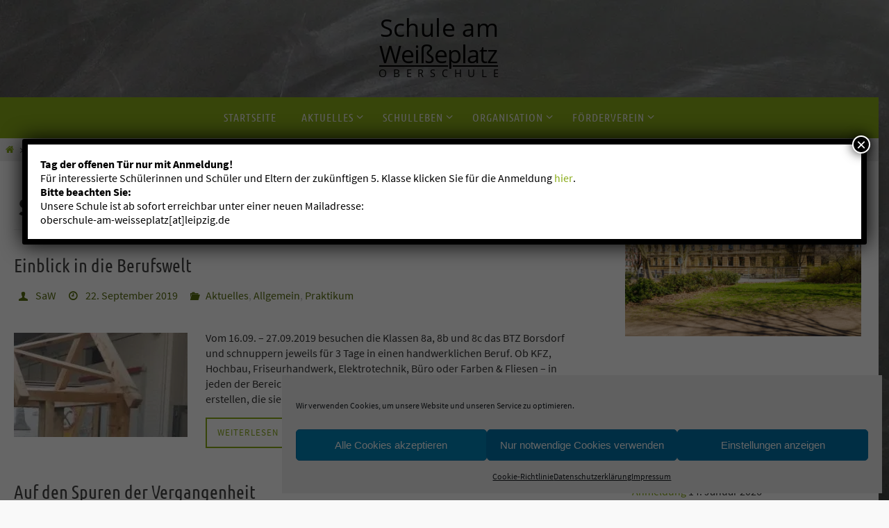

--- FILE ---
content_type: text/html; charset=UTF-8
request_url: https://www.schule-am-weisseplatz.de/artikel/tag/8-klasse/
body_size: 28959
content:
<!DOCTYPE html><html lang="de"><head><meta http-equiv="X-UA-Compatible" content="IE=edge,chrome=1" /><meta name="viewport" content="width=device-width, user-scalable=no, initial-scale=1.0, minimum-scale=1.0, maximum-scale=1.0"><meta http-equiv="Content-Type" content="text/html; charset=UTF-8" /><link rel="preload" href="https://www.schule-am-weisseplatz.de/wp-content/themes/nirvana/fonts/sourcesanspro-regular-webfont.woff" as="font" type="font/woff" crossorigin><link rel="profile" href="http://gmpg.org/xfn/11" /><link rel="pingback" href="" /><meta name='robots' content='index, follow, max-image-preview:large, max-snippet:-1, max-video-preview:-1' /><title>8. Klasse Archive - Schule am Weißeplatz</title><link rel="canonical" href="https://www.schule-am-weisseplatz.de/artikel/tag/8-klasse/" /><meta property="og:locale" content="de_DE" /><meta property="og:type" content="article" /><meta property="og:title" content="8. Klasse Archive - Schule am Weißeplatz" /><meta property="og:url" content="https://www.schule-am-weisseplatz.de/artikel/tag/8-klasse/" /><meta property="og:site_name" content="Schule am Weißeplatz" /><meta name="twitter:card" content="summary_large_image" /><style media="all">.lazyload,.lazyloading{max-width:100%}img:is([sizes=auto i],[sizes^="auto," i]){contain-intrinsic-size:3000px 1500px}
/*! This file is auto-generated */
.wp-block-button__link{color:#fff;background-color:#32373c;border-radius:9999px;box-shadow:none;text-decoration:none;padding:calc(.667em + 2px) calc(1.333em + 2px);font-size:1.125em}.wp-block-file__button{background:#32373c;color:#fff;text-decoration:none}.wp-block-popup-maker-cta-button__link{align-content:center;box-sizing:border-box;cursor:pointer;display:inline-block;height:100%;text-align:center;width:100%;word-break:break-word}.wp-block-popup-maker-cta-button__link.aligncenter,.wp-block-popup-maker-cta-button__link.has-text-align-center{text-align:center}.wp-block-popup-maker-cta-button__link.alignright,.wp-block-popup-maker-cta-button__link.has-text-align-right{text-align:right}.wp-block-popup-maker-cta-button__link.alignleft,.wp-block-popup-maker-cta-button__link.has-text-align-left{text-align:left}:where(.wp-block-popup-maker-cta-button__link){border-radius:9999px;box-shadow:none;padding:1rem 2.25rem;text-decoration:none}.wp-block-popup-maker-cta-button[style*=text-decoration] .wp-block-popup-maker-cta-button__link{text-decoration:inherit}.wp-block-popup-maker-cta-buttons>.wp-block-popup-maker-cta-button.has-custom-width{max-width:none}.wp-block-popup-maker-cta-buttons>.wp-block-popup-maker-cta-button.has-custom-width .wp-block-popup-maker-cta-button__link{width:100%}.wp-block-popup-maker-cta-buttons>.wp-block-popup-maker-cta-button.has-custom-font-size .wp-block-popup-maker-cta-button__link{font-size:inherit}.wp-block-popup-maker-cta-buttons>.wp-block-popup-maker-cta-button.wp-block-popup-maker-cta-button__width-25{width:calc(25% - var(--wp--style--block-gap, .5em)*.75)}.wp-block-popup-maker-cta-buttons>.wp-block-popup-maker-cta-button.wp-block-popup-maker-cta-button__width-50{width:calc(50% - var(--wp--style--block-gap, .5em)*.5)}.wp-block-popup-maker-cta-buttons>.wp-block-popup-maker-cta-button.wp-block-popup-maker-cta-button__width-75{width:calc(75% - var(--wp--style--block-gap, .5em)*.25)}.wp-block-popup-maker-cta-buttons>.wp-block-popup-maker-cta-button.wp-block-popup-maker-cta-button__width-100{flex-basis:100%;width:100%}.wp-block-popup-maker-cta-buttons.is-vertical>.wp-block-popup-maker-cta-button.wp-block-popup-maker-cta-button__width-25{width:25%}.wp-block-popup-maker-cta-buttons.is-vertical>.wp-block-popup-maker-cta-button.wp-block-popup-maker-cta-button__width-50{width:50%}.wp-block-popup-maker-cta-buttons.is-vertical>.wp-block-popup-maker-cta-button.wp-block-popup-maker-cta-button__width-75{width:75%}.wp-block-popup-maker-cta-button.is-style-squared,.wp-block-popup-maker-cta-button__link.wp-block-popup-maker-cta-button.is-style-squared{border-radius:0}.wp-block-popup-maker-cta-button.no-border-radius,.wp-block-popup-maker-cta-button__link.no-border-radius{border-radius:0!important}:root :where(.wp-block-popup-maker-cta-button){font-family:inherit;font-size:var(--wp--preset--font-size--medium);font-style:normal;line-height:inherit}:root :where(.wp-block-popup-maker-cta-button:not(.is-style-outline))>.wp-block-popup-maker-cta-button__link:not(.is-style-outline){background-color:var(--wp--preset--color--contrast);border-color:var(--wp--preset--color--contrast);color:var(--wp--preset--color--base)}:root :where(.wp-block-popup-maker-cta-button:not(.is-style-outline))>.wp-block-popup-maker-cta-button__link:not(.is-style-outline):hover{background-color:color-mix(in srgb,var(--wp--preset--color--contrast) 85%,#0000);border-color:#0000;color:var(--wp--preset--color--base)}:root :where(.wp-block-popup-maker-cta-button .wp-block-popup-maker-cta-button__link.is-style-outline),:root :where(.wp-block-popup-maker-cta-button.is-style-outline>.wp-block-popup-maker-cta-button__link){border:1px solid;padding:calc(1rem - 1px) calc(2.25rem - 1px)}:root :where(.wp-block-popup-maker-cta-button .wp-block-popup-maker-cta-button__link.is-style-outline:not(.has-text-color)),:root :where(.wp-block-popup-maker-cta-button.is-style-outline>.wp-block-popup-maker-cta-button__link:not(.has-text-color)){color:currentColor}:root :where(.wp-block-popup-maker-cta-button .wp-block-popup-maker-cta-button__link.is-style-outline:not(.has-background)),:root :where(.wp-block-popup-maker-cta-button.is-style-outline>.wp-block-popup-maker-cta-button__link:not(.has-background)){background-color:#0000;background-image:none}:root :where(.wp-block-popup-maker-cta-button.is-style-outline>.wp-block-popup-maker-cta-button__link.wp-block-popup-maker-cta-button__link:not(.has-background):hover){background-color:color-mix(in srgb,var(--wp--preset--color--contrast) 5%,#0000)}.wp-block-popup-maker-cta-button__link:hover.has-background:not(.is-style-outline):hover,.wp-block-popup-maker-cta-button__link:hover[style*=background-color]:not(.is-style-outline){filter:brightness(.85)}.wp-block-popup-maker-cta-button__link:hover.is-style-outline:hover{filter:brightness(1.05)}@supports not (background-color:color-mix(in srgb,red 50%,blue)){:where(.wp-block-popup-maker-cta-button:not(.is-style-outline))>.wp-block-popup-maker-cta-button__link:not(.is-style-outline):hover{filter:brightness(.85)}:where(.wp-block-popup-maker-cta-button.is-style-outline>.wp-block-popup-maker-cta-button__link.wp-block-popup-maker-cta-button__link:not(.has-background):hover){filter:brightness(1.05)}}.wp-block-popup-maker-cta-button{cursor:text;position:relative}.wp-block-popup-maker-cta-buttons{box-sizing:border-box}.wp-block-popup-maker-cta-buttons.is-vertical{flex-direction:column}.wp-block-popup-maker-cta-buttons.is-vertical>.wp-block-popup-maker-cta-button:last-child{margin-bottom:0}.wp-block-popup-maker-cta-buttons>.wp-block-popup-maker-cta-button{display:inline-block;margin:0}.wp-block-popup-maker-cta-buttons.is-content-justification-left{justify-content:flex-start}.wp-block-popup-maker-cta-buttons.is-content-justification-left.is-vertical{align-items:flex-start}.wp-block-popup-maker-cta-buttons.is-content-justification-center{justify-content:center}.wp-block-popup-maker-cta-buttons.is-content-justification-center.is-vertical{align-items:center}.wp-block-popup-maker-cta-buttons.is-content-justification-right{justify-content:flex-end}.wp-block-popup-maker-cta-buttons.is-content-justification-right.is-vertical{align-items:flex-end}.wp-block-popup-maker-cta-buttons.is-content-justification-space-between{justify-content:space-between}.wp-block-popup-maker-cta-buttons.aligncenter{text-align:center}.wp-block-popup-maker-cta-buttons:not(.is-content-justification-space-between,.is-content-justification-right,.is-content-justification-left,.is-content-justification-center) .wp-block-popup-maker-cta-button.aligncenter{margin-left:auto;margin-right:auto;width:100%}.wp-block-popup-maker-cta-buttons[style*=text-decoration] .wp-block-popup-maker-cta-button,.wp-block-popup-maker-cta-buttons[style*=text-decoration] .wp-block-popup-maker-cta-button__link{text-decoration:inherit}.wp-block-popup-maker-cta-buttons.has-custom-font-size .wp-block-popup-maker-cta-button__link{font-size:inherit}.wp-block-popup-maker-cta-button.aligncenter{text-align:center}:root .wp-block-popup-maker-cta-buttons.is-layout-flex:not([class*=wp-container-popup-maker-cta-buttons-is-layout-]){gap:16px}.cmplz-video.cmplz-iframe-styles{background-color:transparent}.cmplz-video.cmplz-hidden{visibility:hidden !important}.cmplz-blocked-content-notice{display:none}.cmplz-placeholder-parent{height:inherit}.cmplz-optin .cmplz-blocked-content-container .cmplz-blocked-content-notice,.cmplz-optin .cmplz-wp-video .cmplz-blocked-content-notice,.cmplz-optout .cmplz-blocked-content-container .cmplz-blocked-content-notice,.cmplz-optout .cmplz-wp-video .cmplz-blocked-content-notice{display:block}.cmplz-blocked-content-container,.cmplz-wp-video{animation-name:cmplz-fadein;animation-duration:.6s;background:#fff;border:0;border-radius:3px;box-shadow:0 0 1px 0 rgba(0,0,0,.5),0 1px 10px 0 rgba(0,0,0,.15);display:flex;justify-content:center;align-items:center;background-repeat:no-repeat !important;background-size:cover !important;height:inherit;position:relative}.cmplz-blocked-content-container.gmw-map-cover,.cmplz-wp-video.gmw-map-cover{max-height:100%;position:absolute}.cmplz-blocked-content-container.cmplz-video-placeholder,.cmplz-wp-video.cmplz-video-placeholder{padding-bottom:initial}.cmplz-blocked-content-container iframe,.cmplz-wp-video iframe{visibility:hidden;max-height:100%;border:0 !important}.cmplz-blocked-content-container .cmplz-custom-accept-btn,.cmplz-wp-video .cmplz-custom-accept-btn{white-space:normal;text-transform:initial;cursor:pointer;position:absolute !important;width:100%;top:50%;left:50%;transform:translate(-50%,-50%);max-width:200px;font-size:14px;padding:10px;background-color:rgba(0,0,0,.5);color:#fff;text-align:center;z-index:98;line-height:23px}.cmplz-blocked-content-container .cmplz-custom-accept-btn:focus,.cmplz-wp-video .cmplz-custom-accept-btn:focus{border:1px dotted #cecece}.cmplz-blocked-content-container .cmplz-blocked-content-notice,.cmplz-wp-video .cmplz-blocked-content-notice{white-space:normal;text-transform:initial;position:absolute !important;width:100%;top:50%;left:50%;transform:translate(-50%,-50%);max-width:300px;font-size:14px;padding:10px;background-color:rgba(0,0,0,.5);color:#fff;text-align:center;z-index:98;line-height:23px}.cmplz-blocked-content-container .cmplz-blocked-content-notice .cmplz-links,.cmplz-wp-video .cmplz-blocked-content-notice .cmplz-links{display:block;margin-bottom:10px}.cmplz-blocked-content-container .cmplz-blocked-content-notice .cmplz-links a,.cmplz-wp-video .cmplz-blocked-content-notice .cmplz-links a{color:#fff}.cmplz-blocked-content-container .cmplz-blocked-content-notice .cmplz-blocked-content-notice-body,.cmplz-wp-video .cmplz-blocked-content-notice .cmplz-blocked-content-notice-body{display:block}.cmplz-blocked-content-container div div{display:none}.cmplz-wp-video .cmplz-placeholder-element{width:100%;height:inherit}@keyframes cmplz-fadein{from{opacity:0}to{opacity:1}}@font-face{font-family:'Source Sans Pro';src:url(//www.schule-am-weisseplatz.de/wp-content/themes/nirvana/fonts/sourcesanspro-semibold-webfont.eot);src:url(//www.schule-am-weisseplatz.de/wp-content/themes/nirvana/fonts/sourcesanspro-semibold-webfont.eot?#iefix) format('embedded-opentype'),url(//www.schule-am-weisseplatz.de/wp-content/themes/nirvana/fonts/sourcesanspro-semibold-webfont.woff) format('woff'),url(//www.schule-am-weisseplatz.de/wp-content/themes/nirvana/fonts/sourcesanspro-semibold-webfont.ttf) format('truetype'),url(//www.schule-am-weisseplatz.de/wp-content/themes/nirvana/fonts/sourcesanspro-semibold-webfont.svg#source_sans_prosemibold) format('svg');font-weight:600;font-style:normal}@font-face{font-family:'Source Sans Pro';src:url(//www.schule-am-weisseplatz.de/wp-content/themes/nirvana/fonts/sourcesanspro-bold-webfont.eot);src:url(//www.schule-am-weisseplatz.de/wp-content/themes/nirvana/fonts/sourcesanspro-bold-webfont.eot?#iefix) format('embedded-opentype'),url(//www.schule-am-weisseplatz.de/wp-content/themes/nirvana/fonts/sourcesanspro-bold-webfont.woff) format('woff'),url(//www.schule-am-weisseplatz.de/wp-content/themes/nirvana/fonts/sourcesanspro-bold-webfont.ttf) format('truetype'),url(//www.schule-am-weisseplatz.de/wp-content/themes/nirvana/fonts/sourcesanspro-bold-webfont.svg#source_sans_probold) format('svg');font-weight:700;font-style:normal}@font-face{font-family:'Source Sans Pro';src:url(//www.schule-am-weisseplatz.de/wp-content/themes/nirvana/fonts/sourcesanspro-extralight-webfont.eot);src:url(//www.schule-am-weisseplatz.de/wp-content/themes/nirvana/fonts/sourcesanspro-extralight-webfont.eot?#iefix) format('embedded-opentype'),url(//www.schule-am-weisseplatz.de/wp-content/themes/nirvana/fonts/sourcesanspro-extralight-webfont.woff) format('woff'),url(//www.schule-am-weisseplatz.de/wp-content/themes/nirvana/fonts/sourcesanspro-extralight-webfont.ttf) format('truetype'),url(//www.schule-am-weisseplatz.de/wp-content/themes/nirvana/fonts/sourcesanspro-extralight-webfont.svg#source_sans_proextralight) format('svg');font-weight:200;font-style:normal}@font-face{font-family:'Source Sans Pro';src:url(//www.schule-am-weisseplatz.de/wp-content/themes/nirvana/fonts/sourcesanspro-light-webfont.eot);src:url(//www.schule-am-weisseplatz.de/wp-content/themes/nirvana/fonts/sourcesanspro-light-webfont.eot?#iefix) format('embedded-opentype'),url(//www.schule-am-weisseplatz.de/wp-content/themes/nirvana/fonts/sourcesanspro-light-webfont.woff) format('woff'),url(//www.schule-am-weisseplatz.de/wp-content/themes/nirvana/fonts/sourcesanspro-light-webfont.ttf) format('truetype'),url(//www.schule-am-weisseplatz.de/wp-content/themes/nirvana/fonts/sourcesanspro-light-webfont.svg#source_sans_prolight) format('svg');font-weight:300;font-style:normal}@font-face{font-family:'Source Sans Pro';src:url(//www.schule-am-weisseplatz.de/wp-content/themes/nirvana/fonts/sourcesanspro-regular-webfont.eot);src:url(//www.schule-am-weisseplatz.de/wp-content/themes/nirvana/fonts/sourcesanspro-regular-webfont.eot?#iefix) format('embedded-opentype'),url(//www.schule-am-weisseplatz.de/wp-content/themes/nirvana/fonts/sourcesanspro-regular-webfont.woff) format('woff'),url(//www.schule-am-weisseplatz.de/wp-content/themes/nirvana/fonts/sourcesanspro-regular-webfont.ttf) format('truetype'),url(//www.schule-am-weisseplatz.de/wp-content/themes/nirvana/fonts/sourcesanspro-regular-webfont.svg#source_sans_proregular) format('svg');font-weight:400;font-style:normal}@font-face{font-family:'Open Sans';src:url(//www.schule-am-weisseplatz.de/wp-content/themes/nirvana/fonts/opensans-light-webfont.eot);src:url(//www.schule-am-weisseplatz.de/wp-content/themes/nirvana/fonts/opensans-light-webfont.eot?#iefix) format('embedded-opentype'),url(//www.schule-am-weisseplatz.de/wp-content/themes/nirvana/fonts/opensans-light-webfont.woff) format('woff'),url(//www.schule-am-weisseplatz.de/wp-content/themes/nirvana/fonts/opensans-light-webfont.ttf) format('truetype'),url(//www.schule-am-weisseplatz.de/wp-content/themes/nirvana/fonts/opensans-light-webfont.svg#open_sanslight) format('svg');font-weight:300;font-style:normal}@font-face{font-family:'Open Sans';src:url(//www.schule-am-weisseplatz.de/wp-content/themes/nirvana/fonts/opensans-regular-webfont.eot);src:url(//www.schule-am-weisseplatz.de/wp-content/themes/nirvana/fonts/opensans-regular-webfont.eot?#iefix) format('embedded-opentype'),url(//www.schule-am-weisseplatz.de/wp-content/themes/nirvana/fonts/opensans-regular-webfont.woff) format('woff'),url(//www.schule-am-weisseplatz.de/wp-content/themes/nirvana/fonts/opensans-regular-webfont.ttf) format('truetype'),url(//www.schule-am-weisseplatz.de/wp-content/themes/nirvana/fonts/opensans-regular-webfont.svg#open_sansregular) format('svg');font-weight:400;font-style:normal}@font-face{font-family:'Open Sans';src:url(//www.schule-am-weisseplatz.de/wp-content/themes/nirvana/fonts/opensans-extrabold-webfont.eot);src:url(//www.schule-am-weisseplatz.de/wp-content/themes/nirvana/fonts/opensans-extrabold-webfont.eot?#iefix) format('embedded-opentype'),url(//www.schule-am-weisseplatz.de/wp-content/themes/nirvana/fonts/opensans-extrabold-webfont.woff) format('woff'),url(//www.schule-am-weisseplatz.de/wp-content/themes/nirvana/fonts/opensans-extrabold-webfont.ttf) format('truetype'),url(//www.schule-am-weisseplatz.de/wp-content/themes/nirvana/fonts/opensans-extrabold-webfont.svg#open_sansextrabold) format('svg');font-weight:800;font-style:normal}@font-face{font-family:'Open Sans';src:url(//www.schule-am-weisseplatz.de/wp-content/themes/nirvana/fonts/opensans-semibold-webfont.eot);src:url(//www.schule-am-weisseplatz.de/wp-content/themes/nirvana/fonts/opensans-semibold-webfont.eot?#iefix) format('embedded-opentype'),url(//www.schule-am-weisseplatz.de/wp-content/themes/nirvana/fonts/opensans-semibold-webfont.woff) format('woff'),url(//www.schule-am-weisseplatz.de/wp-content/themes/nirvana/fonts/opensans-semibold-webfont.ttf) format('truetype'),url(//www.schule-am-weisseplatz.de/wp-content/themes/nirvana/fonts/opensans-semibold-webfont.svg#open_sanssemibold) format('svg');font-weight:600;font-style:normal}@font-face{font-family:'Open Sans';src:url(//www.schule-am-weisseplatz.de/wp-content/themes/nirvana/fonts/opensans-bold-webfont.eot);src:url(//www.schule-am-weisseplatz.de/wp-content/themes/nirvana/fonts/opensans-bold-webfont.eot?#iefix) format('embedded-opentype'),url(//www.schule-am-weisseplatz.de/wp-content/themes/nirvana/fonts/opensans-bold-webfont.woff) format('woff'),url(//www.schule-am-weisseplatz.de/wp-content/themes/nirvana/fonts/opensans-bold-webfont.ttf) format('truetype'),url(//www.schule-am-weisseplatz.de/wp-content/themes/nirvana/fonts/opensans-bold-webfont.svg#open_sansbold) format('svg');font-weight:700;font-style:normal}@font-face{font-family:'Ubuntu';src:url(//www.schule-am-weisseplatz.de/wp-content/themes/nirvana/fonts/ubuntu-b-webfont.eot);src:url(//www.schule-am-weisseplatz.de/wp-content/themes/nirvana/fonts/ubuntu-b-webfont.eot?#iefix) format('embedded-opentype'),url(//www.schule-am-weisseplatz.de/wp-content/themes/nirvana/fonts/ubuntu-b-webfont.woff) format('woff'),url(//www.schule-am-weisseplatz.de/wp-content/themes/nirvana/fonts/ubuntu-b-webfont.ttf) format('truetype'),url(//www.schule-am-weisseplatz.de/wp-content/themes/nirvana/fonts/ubuntu-b-webfont.svg#ubuntubold) format('svg');font-weight:700;font-style:normal}@font-face{font-family:'Ubuntu';src:url(//www.schule-am-weisseplatz.de/wp-content/themes/nirvana/fonts/ubuntu-r-webfont.eot);src:url(//www.schule-am-weisseplatz.de/wp-content/themes/nirvana/fonts/ubuntu-r-webfont.eot?#iefix) format('embedded-opentype'),url(//www.schule-am-weisseplatz.de/wp-content/themes/nirvana/fonts/ubuntu-r-webfont.woff) format('woff'),url(//www.schule-am-weisseplatz.de/wp-content/themes/nirvana/fonts/ubuntu-r-webfont.ttf) format('truetype'),url(//www.schule-am-weisseplatz.de/wp-content/themes/nirvana/fonts/ubuntu-r-webfont.svg#ubunturegular) format('svg');font-weight:400;font-style:normal}@font-face{font-family:'Ubuntu';src:url(//www.schule-am-weisseplatz.de/wp-content/themes/nirvana/fonts/ubuntu-l-webfont.eot);src:url(//www.schule-am-weisseplatz.de/wp-content/themes/nirvana/fonts/ubuntu-l-webfont.eot?#iefix) format('embedded-opentype'),url(//www.schule-am-weisseplatz.de/wp-content/themes/nirvana/fonts/ubuntu-l-webfont.woff) format('woff'),url(//www.schule-am-weisseplatz.de/wp-content/themes/nirvana/fonts/ubuntu-l-webfont.ttf) format('truetype'),url(//www.schule-am-weisseplatz.de/wp-content/themes/nirvana/fonts/ubuntu-l-webfont.svg#ubuntulight) format('svg');font-weight:300;font-style:normal}@font-face{font-family:'Ubuntu';src:url(//www.schule-am-weisseplatz.de/wp-content/themes/nirvana/fonts/ubuntu-m-webfont.eot);src:url(//www.schule-am-weisseplatz.de/wp-content/themes/nirvana/fonts/ubuntu-m-webfont.eot?#iefix) format('embedded-opentype'),url(//www.schule-am-weisseplatz.de/wp-content/themes/nirvana/fonts/ubuntu-m-webfont.woff) format('woff'),url(//www.schule-am-weisseplatz.de/wp-content/themes/nirvana/fonts/ubuntu-m-webfont.ttf) format('truetype'),url(//www.schule-am-weisseplatz.de/wp-content/themes/nirvana/fonts/ubuntu-m-webfont.svg#ubuntumedium) format('svg');font-weight:500;font-style:normal}@font-face{font-family:'Ubuntu Condensed';src:url(//www.schule-am-weisseplatz.de/wp-content/themes/nirvana/fonts/ubuntu-c-webfont.eot);src:url(//www.schule-am-weisseplatz.de/wp-content/themes/nirvana/fonts/ubuntu-c-webfont.eot?#iefix) format('embedded-opentype'),url(//www.schule-am-weisseplatz.de/wp-content/themes/nirvana/fonts/ubuntu-c-webfont.woff) format('woff'),url(//www.schule-am-weisseplatz.de/wp-content/themes/nirvana/fonts/ubuntu-c-webfont.ttf) format('truetype'),url(//www.schule-am-weisseplatz.de/wp-content/themes/nirvana/fonts/ubuntu-c-webfont.svg#ubuntu_condensedregular) format('svg');font-weight:400;font-style:normal}@font-face{font-family:'Droid Sans';src:url(//www.schule-am-weisseplatz.de/wp-content/themes/nirvana/fonts/DroidSans-webfont.eot);src:url(//www.schule-am-weisseplatz.de/wp-content/themes/nirvana/fonts/DroidSans-webfont.eot?#iefix) format('embedded-opentype'),url(//www.schule-am-weisseplatz.de/wp-content/themes/nirvana/fonts/DroidSans-webfont.woff) format('woff'),url(//www.schule-am-weisseplatz.de/wp-content/themes/nirvana/fonts/DroidSans-webfont.ttf) format('truetype'),url(//www.schule-am-weisseplatz.de/wp-content/themes/nirvana/fonts/DroidSans-webfont.svg#droid_sansregular) format('svg');font-weight:400;font-style:normal}@font-face{font-family:'Yanone Kaffeesatz Regular';src:url(//www.schule-am-weisseplatz.de/wp-content/themes/nirvana/fonts/yanonekaffeesatz-regular-webfont.eot);src:url(//www.schule-am-weisseplatz.de/wp-content/themes/nirvana/fonts/yanonekaffeesatz-regular-webfont.eot?#iefix) format('embedded-opentype'),url(//www.schule-am-weisseplatz.de/wp-content/themes/nirvana/fonts/yanonekaffeesatz-regular-webfont.woff) format('woff'),url(//www.schule-am-weisseplatz.de/wp-content/themes/nirvana/fonts/yanonekaffeesatz-regular-webfont.ttf) format('truetype'),url(//www.schule-am-weisseplatz.de/wp-content/themes/nirvana/fonts/yanonekaffeesatz-regular-webfont.svg#yanone_kaffeesatzregular) format('svg');font-weight:400;font-style:normal}@font-face{font-family:'Yanone Kaffeesatz Light';src:url(//www.schule-am-weisseplatz.de/wp-content/themes/nirvana/fonts/yanonekaffeesatz-light-webfont.eot);src:url(//www.schule-am-weisseplatz.de/wp-content/themes/nirvana/fonts/yanonekaffeesatz-light-webfont.eot?#iefix) format('embedded-opentype'),url(//www.schule-am-weisseplatz.de/wp-content/themes/nirvana/fonts/yanonekaffeesatz-light-webfont.woff) format('woff'),url(//www.schule-am-weisseplatz.de/wp-content/themes/nirvana/fonts/yanonekaffeesatz-light-webfont.ttf) format('truetype'),url(//www.schule-am-weisseplatz.de/wp-content/themes/nirvana/fonts/yanonekaffeesatz-light-webfont.svg#yanone_kaffeesatzlight) format('svg');font-weight:400;font-style:normal}@font-face{font-family:'Oswald Light';src:url(//www.schule-am-weisseplatz.de/wp-content/themes/nirvana/fonts/Oswald-Light-webfont.eot);src:url(//www.schule-am-weisseplatz.de/wp-content/themes/nirvana/fonts/Oswald-Light-webfont.eot?#iefix) format('embedded-opentype'),url(//www.schule-am-weisseplatz.de/wp-content/themes/nirvana/fonts/Oswald-Light-webfont.woff) format('woff'),url(//www.schule-am-weisseplatz.de/wp-content/themes/nirvana/fonts/Oswald-Light-webfont.ttf) format('truetype'),url(//www.schule-am-weisseplatz.de/wp-content/themes/nirvana/fonts/Oswald-Light-webfont.svg#OswaldLight) format('svg');font-weight:400;font-style:normal}@font-face{font-family:'Oswald';src:url(//www.schule-am-weisseplatz.de/wp-content/themes/nirvana/fonts/Oswald-Regular-webfont.eot);src:url(//www.schule-am-weisseplatz.de/wp-content/themes/nirvana/fonts/Oswald-Regular-webfont.eot?#iefix) format('embedded-opentype'),url(//www.schule-am-weisseplatz.de/wp-content/themes/nirvana/fonts/Oswald-Regular-webfont.woff) format('woff'),url(//www.schule-am-weisseplatz.de/wp-content/themes/nirvana/fonts/Oswald-Regular-webfont.ttf) format('truetype'),url(//www.schule-am-weisseplatz.de/wp-content/themes/nirvana/fonts/Oswald-Regular-webfont.svg#OswaldBook) format('svg');font-weight:400;font-style:normal}@font-face{font-family:'elusive';src:url(//www.schule-am-weisseplatz.de/wp-content/themes/nirvana/fonts/elusive.eot);src:url(//www.schule-am-weisseplatz.de/wp-content/themes/nirvana/fonts/elusive.eot?#iefix) format('embedded-opentype'),url(//www.schule-am-weisseplatz.de/wp-content/themes/nirvana/fonts/elusive.woff) format('woff'),url(//www.schule-am-weisseplatz.de/wp-content/themes/nirvana/fonts/elusive.ttf) format('truetype'),url(//www.schule-am-weisseplatz.de/wp-content/themes/nirvana/fonts/elusive.svg?#elusive) format('svg');font-weight:400;font-style:normal}[class^=crycon-]:before,[class*=" crycon-"]:before{font-family:"elusive";font-style:normal;font-weight:400;speak:none;display:inline-block;text-decoration:inherit;width:1em;margin-right:.2em;text-align:center;font-variant:normal;text-transform:none;line-height:inherit;margin-left:.2em;cursor:inherit;font-size:inherit}.crycon-author:before{content:'\e801'}.crycon-category:before{content:'\e805'}.crycon-category2:before{content:'\e817'}.crycon-folder-close:before{content:'\e81c'}.crycon-folder-open:before{content:'\e81d'}.crycon-tag:before{content:'\e802'}.crycon-bookmark:before{content:'\e810'}.crycon-edit:before{content:'\e804'}.crycon-comment:before{content:'\e800'}.crycon-comments:before{content:'\e815'}.crycon-date:before{content:'\e82b'}.crycon-time:before{content:'\e80d'}.crycon-forward:before{content:'\e81b';-webkit-transform:rotate(180deg) scale(-1,1);-ms-transform:rotate(180deg) scale(-1,1);transform:rotate(180deg) scale(-1,1);margin-left:5px;font-size:10px;-moz-transition:.2s margin ease;-o-transition:.2s margin ease;-webkit-transition:.2s margin ease;transition:.2s margin ease}.crycon-reply:before{content:'\e81b';transform:rotate(180deg);-webkit-transform:rotate(180deg);-ms-transform:rotate(180deg);margin-right:5px;font-size:10px;-moz-transition:.2s margin ease;-o-transition:.2s margin ease;-webkit-transition:.2s margin ease;transition:.2s margin ease}.crycon-metas:before{font-size:13px;line-height:1;cursor:default;margin-right:8px;color:#555}.crycon-time:before,.crycon-folder-close:before,.crycon-folder-open:before{font-size:14px}.crycon-time:before{margin-top:1px}.crycon-edit:before{margin-right:1px}.crycon-status:before{content:'\e81a'}.crycon-aside:before{content:'\e82a'}.crycon-link:before{content:'\e818'}.crycon-audio:before{content:'\e823'}.crycon-video:before{content:'\e829'}.crycon-image:before{content:'\e824'}.crycon-gallery:before{content:'\e825'}.crycon-quote:before{content:'\e80f'}.crycon-search:before{content:'\e816'}.crycon-down-dir:before{content:'\e803'}.crycon-right-dir:before{content:'\e806'}.crycon-angle-left:before{content:'\e807'}.crycon-angle-right:before{content:'\e808'}.crycon-angle-up:before{content:'\e809'}.crycon-angle-down:before{content:'\e80a'}.crycon-minus:before{content:'\e80b'}.crycon-left-open:before{content:'\e80c'}.crycon-up:before{content:'\e80e'}.crycon-left-dir:before{content:'\e811'}.crycon-up-open:before{content:'\e812'}.crycon-ok:before{content:'\e813'}.crycon-cancel:before{content:'\e814'}.crycon-up-dir:before{content:'\e819'}.crycon-right-open:before{content:'\e81e'}.crycon-home:before{content:'\e81f'}.crycon-menu:before{content:'\e820'}.crycon-plus:before{content:'\e821'}.crycon-down-open:before{content:'\e822'}.crycon-down:before{content:'\e826'}.crycon-left:before{content:'\e827'}.crycon-right:before{content:'\e828'}.crycon-star-empty:before{content:'\e82c'}.crycon-star:before{content:'\e82d'}.crycon-mail:before{content:'\e82e'}.crycon-home-1:before{content:'\e82f'}.crycon-attach:before{content:'\e830'}.crycon-eye:before{content:'\e831'}.crycon-eye-off:before{content:'\e832'}.crycon-tags:before{content:'\e833'}.crycon-flag:before{content:'\e834'}.crycon-warning:before{content:'\e835'}.crycon-location:before{content:'\e836'}.crycon-trash:before{content:'\e837'}.crycon-doc:before{content:'\e838'}.crycon-phone:before{content:'\e839'}.crycon-cog:before{content:'\e83a'}.crycon-basket:before{content:'\e83b'}.crycon-basket-circled:before{content:'\e83c'}.crycon-wrench:before{content:'\e83d'}.crycon-wrench-circled:before{content:'\e83e'}.crycon-mic:before{content:'\e83f'}.crycon-volume:before{content:'\e840'}.crycon-volume-down:before{content:'\e841'}.crycon-volume-off:before{content:'\e842'}.crycon-headphones:before{content:'\e843'}.crycon-lightbulb:before{content:'\e844'}.crycon-resize-full:before{content:'\e845'}.crycon-resize-full-alt:before{content:'\e846'}.crycon-resize-small:before{content:'\e847'}.crycon-resize-vertical:before{content:'\e848'}.crycon-resize-horizontal:before{content:'\e849'}.crycon-move:before{content:'\e84a'}.crycon-zoom-in:before{content:'\e84b'}.crycon-zoom-out:before{content:'\e84c'}.crycon-arrows-cw:before{content:'\e84d'}.crycon-desktop:before{content:'\e84e'}.crycon-inbox:before{content:'\e84f'}.crycon-cloud:before{content:'\e850'}.crycon-book:before{content:'\e851'}.crycon-certificate:before{content:'\e852'}.crycon-tasks:before{content:'\e853'}.crycon-thumbs-up:before{content:'\e854'}.crycon-thumbs-down:before{content:'\e855'}.crycon-help-circled:before{content:'\e856'}.crycon-star-circled:before{content:'\e857'}.crycon-bell:before{content:'\e858'}.crycon-rss:before{content:'\e859'}.crycon-trash-circled:before{content:'\e85a'}.crycon-cogs:before{content:'\e85b'}.crycon-cog-circled:before{content:'\e85c'}.crycon-calendar-circled:before{content:'\e85d'}.crycon-mic-circled:before{content:'\e85e'}.crycon-volume-up:before{content:'\e85f'}.crycon-print:before{content:'\e860'}.crycon-edit-alt:before{content:'\e861'}.crycon-edit-2:before{content:'\e862'}.crycon-block:before{content:'\e863'}html,body,div,span,applet,object,iframe,h1,h2,h3,h4,h5,h6,p,blockquote,pre,a,abbr,acronym,address,big,cite,code,del,dfn,em,img,ins,kbd,q,s,samp,small,strike,strong,sub,sup,tt,var,b,u,i,center,dl,dt,dd,ol,ul,li,fieldset,form,label,legend,table,caption,tbody,tfoot,thead,tr,th,td,article,aside,canvas,details,embed,figure,figcaption,footer,header,hgroup,menu,nav,output,ruby,section,summary,time,mark,audio,video{margin:0;padding:0;border:0;font-size:100%;font:inherit}html{-webkit-box-sizing:border-box;box-sizing:border-box}*,*:before,*:after{-webkit-box-sizing:inherit;box-sizing:inherit}article,aside,details,figcaption,figure,footer,header,hgroup,menu,nav,section{display:block}body{-webkit-font-smoothing:antialiased;-moz-font-smoothing:grayscale}ol,ul{list-style:none}blockquote,q{quotes:none}blockquote:before,blockquote:after,q:before,q:after{content:'';content:none}table{border-collapse:collapse;border-spacing:0}h1,h2,h3,h4,h5,h6{clear:both;font-weight:400}#content h1,#content h2,#content h3,#content h4,#content h5,#content h6{clear:none}.entry-content h1{font-size:32px}.entry-content h2{font-size:28px}.entry-content h3{font-size:24px}.entry-content h4{font-size:20px}.entry-content h5{font-size:16px}.entry-content h6{font-size:12px}.entry-content blockquote{display:table;position:relative;padding:2em;margin:0 auto;width:auto;font-style:italic}.entry-content blockquote:before{position:absolute;left:1em;top:0;content:'\e80f';font-family:'elusive';font-size:1em;color:rgba(0,0,0,.05);z-index:0}.entry-content blockquote:after{position:absolute;right:1em;bottom:0;content:'\e80f';font-family:'elusive';font-size:1em;color:rgba(0,0,0,.05);z-index:0;-webkit-transform:rotate(180deg);-ms-transform:rotate(180deg);transform:rotate(180deg)}#content blockquote p{margin-bottom:0;font-size:1.2em}del{text-decoration:line-through}table{border-collapse:collapse;border-spacing:0}a img{border:none}.entry-content .wp-block-archives,.entry-content .wp-block-categories,.entry-content .wp-block-latest-posts{padding:0;list-style:none}.wp-block-quote.is-large,.wp-block-quote.is-style-large{padding:2em;font-size:1.2em}.aligncenter[class^=wp-block]:not([class^=wp-block-cover]){display:table}.wp-block-separator{max-width:25%}.wp-block-separator.is-style-wide{max-width:100%}.wp-block-separator.is-style-dots:before{color:inherit}.wp-block-button{transition:.2s opacity}.wp-block-button:hover{opacity:.85}.wp-block-pullquote{text-align:inherit}#container{float:none;margin:0;width:100%}#content{margin-bottom:0}.sidey{display:block;float:left}#footer{clear:both;width:100%}pre{font-family:"Courier 10 Pitch",Courier,monospace}code{font-family:Monaco,Consolas,"Andale Mono","DejaVu Sans Mono",monospace}.entry-content pre{border-left:10px solid;padding:1.3em;white-space:nowrap;line-height:1.5;overflow:auto}div.menu,#colophon,#branding,#main,#header{margin:0 auto}#forbottom{clear:both;display:block;margin:0 auto;padding:40px 0;min-height:400px}#masthead{background-position:50% top;background-repeat:repeat-x}#branding{display:block;clear:both;height:75px;padding:0;position:relative;overflow:hidden;margin:0 auto}a#logo{display:inline;height:100%}#linky{background-image:url('[data-uri]');display:block;width:100%;height:100%}#footer-widget-area{overflow:hidden}.footerfour .widget-area{float:left;margin-right:2%;width:23.5%}.footerthree .widget-area{float:left;margin-right:2%;width:32%}.footertwo .widget-area{float:left;margin-right:2%;width:49%}.footerone .widget-area{float:left;width:100%}.footertwo #second,.footerthree #third,.footerfour #forth{margin-right:0}#footer-widget-area #fourth{margin-right:0}#site-generator{float:right;width:220px}html{font-size:17px;line-height:1.8}hr{border:1px solid transparent;clear:both;height:1px}.entry-content ul{margin-left:1.6em}.entry-content ul[class^=wp-block],.entry-content [class^=wp-block] ul{margin-left:0}.entry-content ul li,.entry-content ol li{padding:2px 0}.entry-content ul{list-style-type:disc}.entry-content ol>li{text-indent:0}.entry-content li li{margin-left:1em}ol{list-style-type:decimal;margin-left:1.8em}ol ol{list-style-type:upper-alpha}ol ol ol{list-style-type:lower-roman}ol ol ol ol{list-style-type:lower-alpha}ul ul,ol ol,ul ol,ol ul{margin-bottom:0}dl{margin:0 0 24px}dt{font-weight:700}strong{font-weight:700}cite,em,i{font-style:italic}big{font-size:131.25%}ins{text-decoration:none}pre{line-height:1.5;padding:1.5em}abbr,acronym{border-bottom:1px dotted transparent;cursor:help}sup,sub{position:relative;height:0;line-height:1}textarea,select,input[type=text],input[type=password],input[type=email],input[type=color],input[type=date],input[type=datetime],input[type=datetime-local],input[type=month],input[type=number],input[type=range],input[type=search],input[type=tel],input[type=time],input[type=url],input[type=week]{max-width:100%;border:1px solid transparent;padding:7px 5px;font-family:inherit;font-size:1em;background:0 0;-webkit-transition:background-color .2s;transition:background-color .2s}input[type=submit],input[type=reset]{border:1px solid transparent;padding:10px 15px;cursor:pointer;font-size:.9em}input[type=file]{font-size:initial}input:focus,textarea:focus{outline:none}select option{padding:.25em}select optgroup,select option{font-family:inherit}input::-moz-focus-inner{border:0;padding:0}a:link,a:visited{text-decoration:none}a:hover,a:active,a:focus:active,a:focus:hover,input:hover:focus,textarea:hover:focus,button:hover:focus{outline:0}.screen-reader-text{border:0;clip:rect(1px,1px,1px,1px);-webkit-clip-path:inset(50%);clip-path:inset(50%);height:1px;margin:-1px;overflow:hidden;padding:0;position:absolute !important;width:1px;word-wrap:normal !important}.screen-reader-text:focus{background-color:#f1f1f1;box-shadow:0 0 5px 5px rgba(0,0,0,.2);clip:auto !important;-webkit-clip-path:none;clip-path:none;color:#222;display:block;font-size:14px;font-size:.875rem;font-weight:700;height:auto;left:6px;line-height:normal;padding:15px 23px 14px;text-decoration:none;top:6px;width:auto;z-index:100000}#content[tabindex="-1"]:focus{outline:0}.entry-content a:not([class]),.entry-excerpt a:not([class]),#comments .comment-body a:not([class]),.widget-container.widget_text a:not([class]),.ppbox a:not([class]){text-decoration:underline;-webkit-transition:.2s ease-out all;transition:.2s ease-out all}#header{background:0 0}#site-title{float:left;font-size:32px;line-height:1.1}#site-title a{text-decoration:none;display:block;font-weight:300;padding:5px 0}#site-description{display:inline;float:left;font-size:1.2em;line-height:1.5;clear:both;font-weight:300}#bg_image{display:block;margin:0 auto}#header-container{display:block;position:relative;float:none;top:0;bottom:0;left:0;right:0;margin:0 auto;height:auto}#branding #bg_image+#header-container{position:absolute}#header:after{content:"";display:table;clear:both}#header-widget-area{display:block;position:absolute;right:0;top:5px;overflow:hidden;height:100%;width:50%;z-index:251}#nav-toggle{display:none;border:0}#access{display:block;float:left;margin:0 auto;width:100%}#access ul{line-height:1.6}#access a{position:relative;display:block;text-decoration:none;font-size:14px}#access a:focus{z-index:5}#access a>span{display:block;padding:17px 18px;text-transform:uppercase}#access>.menu>ul{margin-left:-10px}#access>.menu>ul li>a:not(:only-child)>span:after{font-family:"Elusive";content:'\e80a';position:absolute;right:9px;top:16px;z-index:5;-webkit-transition:all .2s ease-in-out;transition:all .2s ease-in-out}#access>.menu>ul ul>li a:not(:only-child)>span:after{top:11px;-webkit-transform:rotate(270deg);-ms-transform:rotate(270deg);transform:rotate(270deg)}#access>.menu li a:not(:only-child)>span{padding-right:18px}#access>.menu>ul>li:hover>a:not(:only-child)>span:after{top:20px;filter:alpha(opacity=0);opacity:0}#access>.menu>ul ul>li:hover>a:not(:only-child)>span:after{right:-20px;opacity:0;filter:alpha(opacity=0)}#access>.menu>ul>li>a:not(:only-child)>span{padding-right:24px}#access ul li{position:relative;display:block;float:left;white-space:nowrap}#access ul ul{position:absolute;z-index:1000;clear:both;margin-left:0;min-width:125%;visibility:hidden;opacity:0;max-height:0;-webkit-transform:translateX(-50px);transform:translateX(-50px);-webkit-transition:.25s all ease-in;transition:.25s all ease-in}#access ul li a{letter-spacing:1px}#access ul ul li{display:table;position:relative;margin:0;width:100%;float:left;clear:both}#access ul ul li a span{padding:15px 18px}#access ul ul ul{position:absolute;left:100%;top:0;margin:0;min-width:150px}#access ul ul ul li{width:100%;display:block;float:none}#access ul ul a,#access ul ul ul a{display:table;float:none;min-width:150px;width:100%}#access li,#access ul ul li{-webkit-transition:all .3s ease-in-out;transition:all .3s ease-in-out}#access ul li:hover>ul{display:block}.nirvana-menu-center #access>.menu{display:table;margin:0 auto;float:none}.nirvana-menu-center #access>.menu{text-align:center}.nirvana-menu-center #access>.menu>ul>li>a>span{text-align:center}.nirvana-menu-center #access>.menu>ul>li{display:inline-block;float:initial;vertical-align:middle}.nirvana-menu-center #access>.menu>ul>*{text-align:initial}.nirvana-menu-center #access>.menu>ul>li.menu-main-search{margin-top:0}.nirvana-menu-right #access ul.menu{float:right}.nirvana-menu-right #nav-toggle{text-align:right}.nirvana-menu-rightmulti #access ul li{float:right}.nirvana-menu-rightmulti #nav-toggle{text-align:right}.nirvana-menu-left #nav-toggle{text-align:left}#access ul li.menu-hover>ul{visibility:visible;opacity:1;-webkit-transform:translateY(0);transform:translateY(0);max-height:1000px}#access li ul ul{height:0}#access li.menu-hover>ul>li>ul{width:auto;height:auto}.topmenu{display:inline;float:right;width:auto}.topmenu ul{margin-top:7px}.topmenu ul li{display:block;float:left;line-height:2.2}.topmenu ul li a{display:block;margin:0 3px;padding:0 10px;letter-spacing:.4px;font-size:12px;text-transform:uppercase;border-radius:2px;-webkit-transition:all .2s ease-in;transition:all .2s ease-in}.footermenu{padding:5px 0;display:table;margin:0 auto}.footermenu>ul{float:left}.footermenu ul li{display:block;float:left;margin:5px;text-align:center;white-space:nowrap;border:1px solid transparent;-webkit-transition:all .2s ease-in-out;transition:all .2s ease-in-out}.footermenu ul li a{display:block;padding:5px 10px;font-size:12px;text-transform:uppercase;letter-spacing:.5px}#topbar{display:block;height:42px;width:100%;border-bottom:1px solid transparent;position:relative;z-index:270;-webkit-transition:.2s opacity;transition:.2s opacity}#topbar:hover{filter:alpha(opacity=100);opacity:1}#topbar-inner{display:block;margin:0 auto}body.nirvana-topbarfull #topbar-inner{max-width:95%}body.nirvana-topbarhide #topbar{display:none}body.nirvana-topbarfixed #topbar{position:fixed;top:0;z-index:300;opacity:.8}body.nirvana-topbarfixed #header-full{margin-top:42px}body.nirvana-topbarfixed.admin-bar #topbar{top:32px}#main{clear:both;padding:0;margin-top:20px}#content{font-size:inherit;line-height:inherit}.entry-meta a,.widget-container a,.footer2 a{border-bottom:1px dotted transparent;-webkit-transition:.25s ease all;transition:.25s ease all}#content ul ul,#content ol ol,#content ul ol,#content ol ul{margin-bottom:0}#content pre,#content kbd,#content tt,#content var{font-size:1em;line-height:1.5;overflow:auto;font-family:"Courier New",Courier,monospace}#content code{font-size:.9em}.entry-content h1,.entry-content h2,.entry-content h3,.entry-content h4,.entry-content h5,.entry-content h6{line-height:1.5;margin:20px 0 0}#content table{border:0;margin:0 0 24px;text-align:left;width:100%;vertical-align:top}#content tr{vertical-align:top}#content tr th,#content thead th{padding:9px 24px;font-weight:600}#content tr td{border-top:1px solid transparent;padding:6px 24px}#content tr td:last-child,#content tr th:last-child{border-right:none}.page-header{display:block;float:none;padding:10px 0}body:not(.author) .page-header{margin-bottom:26px}.page-header .category-archive-meta{padding-top:5px}.page-title{font-size:1em;font-weight:700;display:block;border-bottom:1px solid transparent}.page-title-text{display:inline-block;border-bottom:1px solid transparent;padding:3px 0 3px 6px;margin-bottom:-1px}.page-title span{font-size:1em;font-style:italic;font-weight:400;display:inline-block;margin-bottom:-4px;padding:6px;border-bottom:1px solid transparent}.page-title a:link,.page-title a:visited{text-decoration:none}body:not(.author) .taxonomy-description{padding:14px 7px}#content .entry-title{font-weight:300;line-height:1.2;padding:0;margin:0;word-wrap:break-word}.entry-title a{font-weight:300}.entry-title a:link,.entry-title a:visited{color:inherit;text-decoration:none}.entry-meta{display:block;font-size:12px;clear:both;overflow:hidden;border-bottom:1px solid transparent;border-top:1px solid transparent;margin:4px 0 20px;padding:7px 4px}h1.entry-title+.entry-meta{margin-bottom:30px}div>footer.entry-meta{border:0}.entry-meta span,.entry-utility span{display:block;float:left;line-height:28px;margin-right:15px;font-size:16px}.entry-meta span a{font-size:16px}.entry-meta time.updated{display:none}.entry-utility{clear:both;font-size:16px}.footer-tags{display:block;float:left;font-size:16px}.entry-utility span.bl_bookmark{float:none;display:inline;padding:0}.comments-link{float:right;line-height:28px}.comments-link *{font-size:15px}.comments-link b{font-weight:400}#content span.entry-format{display:inline;float:left;font-size:.6em;line-height:2;padding:0 3px}h3.entry-format>i:before{cursor:default}.entry-meta abbr,.entry-utility abbr{border:none}.entry-meta abbr:hover,.entry-utility abbr:hover{border-bottom:1px dotted transparent}.entry-content,.entry-summary{clear:both;padding-top:8px;word-wrap:break-word}#content .entry-summary p:last-child{margin-bottom:12px}.entry-content fieldset{margin:0 0 24px}.entry-content fieldset legend{font-weight:700}.entry-content sup,.entry-content sub{font-size:10px}.entry-content blockquote.left{float:left;margin-left:0;margin-right:24px;text-align:right;width:33%}.entry-content blockquote.right{float:right;margin-left:24px;margin-right:0;text-align:left;width:33%}.tag-links{margin-left:30px}.page-link{margin:10px 0;clear:both}.page-link a,.page-link>span>em{font-weight:400;text-decoration:none;padding:0 10px;border-right:1px solid transparent}.page-link em{font-style:normal}.page-link a:last-child,.page-link>span>em:last-child{border-right:none}span.edit-link{float:right;display:block;margin:0 0 0 10px;padding:0;font-size:12px}#author-info{clear:both;line-height:1.5;margin:-10px 0 24px;overflow:hidden;padding:0 0 15px}#author-info #author-avatar{float:left;height:80px;margin:0 -100px 0 20px}#author-info #author-description{float:left;margin:15px 0 0 130px}#entry-author-info{clear:both;line-height:1.5;margin:30px 0;overflow:hidden;padding:0 0 18px;border-top:1px solid transparent}#entry-author-info #author-avatar{float:left;height:80px;margin:0 -100px 0 20px}#author-avatar .avatar{border-radius:0 0 100% 100%}#entry-author-info #author-description{float:left;margin:0 0 0 130px}#entry-author-info h2{font-size:100%;font-weight:700;margin:.75em 0 .5em}#author-link{margin-top:.75em}#content .video-player{padding:0}.home #content .format-aside p,.home #content .category-asides p{line-height:20px;margin-bottom:10px;margin-top:0}.home #content .format-aside .entry-content,.home #content .category-asides .entry-content{padding-top:0}#content .format-aside .entry-title{display:none}#content .format-aside .entry-format{font-size:1.5em;line-height:1.5;padding-top:10px}#content .format-aside .entry-content,#content .format-aside .entry-summary{clear:right}#content .format-aside .author,#content .format-aside .bl_categ{display:none}.gallery{margin-bottom:20px;margin-left:-4px}.gallery-item{float:left;margin:0 4px 4px 0;overflow:hidden;position:relative}.gallery-columns-1.gallery-size-medium,.gallery-columns-1.gallery-size-thumbnail,.gallery-columns-2.gallery-size-thumbnail,.gallery-columns-3.gallery-size-thumbnail{display:table;margin:0 auto 20px}.gallery-columns-1 .gallery-item,.gallery-columns-2 .gallery-item,.gallery-columns-3 .gallery-item{text-align:center}.gallery-columns-4 .gallery-item{max-width:23%;max-width:calc(25% - 4px)}.gallery-columns-5 .gallery-item{max-width:19%;max-width:calc(20% - 4px)}.gallery-columns-6 .gallery-item{max-width:15%;max-width:calc(16.7% - 4px)}.gallery-columns-7 .gallery-item{max-width:13%;max-width:calc(14.28% - 4px)}.gallery-columns-8 .gallery-item{max-width:11%;max-width:calc(12.5% - 4px)}.gallery-columns-9 .gallery-item{max-width:9%;max-width:calc(11.1% - 4px)}.gallery-columns-1 .gallery-item:nth-of-type(1n),.gallery-columns-2 .gallery-item:nth-of-type(2n),.gallery-columns-3 .gallery-item:nth-of-type(3n),.gallery-columns-4 .gallery-item:nth-of-type(4n),.gallery-columns-5 .gallery-item:nth-of-type(5n),.gallery-columns-6 .gallery-item:nth-of-type(6n),.gallery-columns-7 .gallery-item:nth-of-type(7n),.gallery-columns-8 .gallery-item:nth-of-type(8n),.gallery-columns-9 .gallery-item:nth-of-type(9n){margin-right:0}.gallery-icon{line-height:0}.gallery-caption{position:absolute;bottom:0;left:0;width:100%;max-height:50%;padding:2px 8px;margin:0;color:#fff;font-size:1em;line-height:1.3;filter:alpha(opacity=0);opacity:0;text-align:left;cursor:default;background-color:rgba(0,0,0,.7);-webkit-transition:opacity .4s ease;transition:opacity .4s ease}.gallery-item:hover .gallery-caption{filter:alpha(opacity=1);opacity:1}.gallery-columns-7 .gallery-caption,.gallery-columns-8 .gallery-caption,.gallery-columns-9 .gallery-caption{display:none}.format-chat p{font-family:Monaco,"Courier New",monospace}.format-quote blockquote,.format-quote blockquote p{font-family:Georgia,"Bitstream Charter",serif;font-size:1.1em}.format-status .avatar{display:block;width:auto;float:left;margin:10px 10px 10px 0}.attachment .entry-content .entry-caption{font-size:140%;margin-top:24px}.post_thumbnail{max-width:100%;height:auto}.entry-content img{max-width:100%;height:auto}.sidey select{max-width:100%}.sidey img{max-width:100%;height:auto}#content table img{max-width:inherit;vertical-align:top}.alignleft,img.alignleft{float:left;margin-right:26px;margin-top:4px}.alignright,img.alignright{float:right;margin-left:34px;margin-top:4px}.aligncenter,img.aligncenter{clear:both;margin-left:auto;margin-right:auto}img.aligncenter{display:block}img.alignleft,img.alignright,img.aligncenter{margin-bottom:12px}img.alignleft,img.alignright,img.aligncenter,img.alignnone,.wp-caption img{filter:alpha(opacity=99);opacity:.99;-webkit-transition:all .3s ease-in-out;transition:all .3s ease-in-out}img.alignleft:hover,img.alignright:hover,img.aligncenter:hover,img.alignnone:hover,.wp-caption img:hover{filter:alpha(opacity=85);opacity:.85}.wp-caption{margin-bottom:20px;text-align:center;max-width:100%;position:relative}.wp-caption img{border:none;padding:0;-webkit-box-shadow:none;box-shadow:none;width:100%}.wp-caption>a{line-height:0;display:inline-block}.wp-caption .wp-caption-text{bottom:0;margin-bottom:0;padding:10px 5px;position:absolute;text-align:center;text-indent:0;width:100%;pointer-events:none}.wp-smiley{margin:0;width:1em;background:0 0;border:0;vertical-align:middle;-webkit-box-shadow:none;box-shadow:none}.attachment img{display:block;margin:0 auto;max-width:96%}.navigation{overflow:hidden}.navigation a:link,.navigation a:visited{text-decoration:none}.nav-previous a{float:left;width:50%;padding:10px 1%;-webkit-transition:.3s all ease-in-out;transition:.3s all ease-in-out}.nav-next a{float:right;text-align:right;width:50%;padding:10px 1%;-webkit-transition:.3s all ease-in-out;transition:.3s all ease-in-out}.meta-nav-prev:before{font-family:"elusive";content:'\e827';font-style:normal;margin-right:5px;font-size:9px}.meta-nav-next:before{font-family:"elusive";content:'\e828';font-style:normal;margin-left:5px;font-size:9px}.single #nav-above{display:block}#nav-below{margin-bottom:20px;margin-top:5px;display:block;float:none;clear:both}#comments{padding:10px 0;clear:both}#comments .navigation{padding:0 0 18px}h3#comments-title,h3#reply-title{font-size:1.7em}h3#comments-title{margin-bottom:1em;line-height:2;border-bottom:1px solid transparent}h3#comments-title span{display:inline-block;padding:0 30px;font-weight:300;border-radius:5px 5px 0 0}.commentlist{list-style:none;margin:0}.commentlist li.comment{margin:0;list-style:none;line-height:1.5}.commentlist .comment-body{padding:10px 0;overflow:hidden;clear:both;margin-bottom:20px}#comments .comment-body p:last-child{margin-bottom:6px}#comments .comment-body blockquote p:last-child{margin-bottom:24px}.commentlist ol{list-style:decimal}.avatar-container{float:left;position:relative;height:61px;overflow:hidden}.avatar-container:before{content:"";width:100%;height:1px;bottom:0;position:absolute}.commentlist .avatar{padding-bottom:1px;position:relative;top:5px;border-radius:5px 5px 0 0;-webkit-transition:all .3s ease-in-out;transition:all .3s ease-in-out}.comment>div:hover .avatar:nth-child(1){top:0}.comment-author{display:inline-block;line-height:24px;-webkit-transition:background .3s ease;transition:background .3s ease}.comment-details{position:relative;float:left;padding:7px 15px;height:61px;border-bottom:1px solid transparent}.comment-author cite{font-style:normal;font-weight:400;font-size:1.1em}.comment-meta{font-size:.9em}.comment-meta a:link,.comment-meta a:visited{text-decoration:none}.commentlist .comment-await{padding:10px 0;display:block;clear:both}.comment .reply a{display:inline-block;font-size:15px;padding:0 15px;line-height:2.4;border:1px solid transparent;width:auto;text-align:right;-webkit-transition:all .2s ease;transition:all .2s ease}.comment .reply a .crycon-reply:before{margin-right:10px;position:relative;left:0;top:0;-webkit-transition:all .2s ease;transition:all .2s ease}.comment .reply a:hover .crycon-reply:before{left:-4px;top:-4px;-webkit-transform:rotate(225deg);-ms-transform:rotate(225deg);transform:rotate(225deg)}@-webkit-keyframes reply-arrow{0%{left:0}50%{left:-10px}100%{left:0}}@keyframes reply-arrow{0%{left:0}50%{left:-10px}100%{left:0}}.commentlist .children{background-image:none;list-style:none;margin:0;margin-left:20px}.commentlist .children li{border:none;background-image:none;margin:0;text-indent:0}#content .nocomments,#content .nocomments2{margin-bottom:0}.hideme{display:none}#comments .pingback{border-bottom:1px solid transparent;margin-bottom:18px;padding-bottom:18px}.commentlist li.comment+li.pingback{margin-top:-6px}#comments .pingback p{display:block;font-size:12px;line-height:18px;margin:0}#comments .pingback .url{font-size:13px;font-style:italic}#respond{margin:0;overflow:hidden;position:relative}#respond p{margin:0}#respond .comment-notes{margin-bottom:.2em;font-size:.8em}.form-allowed-tags{line-height:1}.children #respond{margin:0 48px 0 0;min-width:400px}h3#reply-title{margin:0;padding:0;line-height:1.5;font-weight:300}#comments-list #respond{margin:0 0 18px}#comments-list ul #respond{margin:0}#cancel-comment-reply-link{font-size:12px;font-weight:400;line-height:1.5}#commentform{max-width:550px;display:block}#commentform>p{font-size:.9em}#respond input:not([type=checkbox]):not([type=radio]){width:100%}.nirvana-comment-placeholders #respond .comment-form-comment label,.nirvana-comment-placeholders #respond .comment-form-author label,.nirvana-comment-placeholders #respond .comment-form-email label,.nirvana-comment-placeholders #respond .comment-form-url label{display:none}#respond .comment-form-cookies-consent{clear:both}#respond .form-submit input[type=submit],#respond .form-submit input[type=reset],#respond .form-submit button{width:auto}.comment-form-comment textarea{display:block;float:none;height:150px;width:100%;padding:10px}.comment-form-author label,.comment-form-email label,.comment-form-email label,.comment-form-url label,.comment-form-comment label{display:block;float:none}.comment-form-author input,.comment-form-email input,.comment-form-email input,.comment-form-url input,.comment-form-comment input{display:block;float:none}#respond .form-allowed-tags{font-size:12px;line-height:1.5;width:100%;clear:both;display:block;float:none}#respond .form-allowed-tags code{font-size:11px}#respond .form-submit{margin:12px 0;text-align:right;clear:both}#respond .form-submit input{font-size:15px;width:auto}#respond .form-submit input#submit{border:1px solid transparent;-webkit-transition:background-color .2s ease;transition:background-color .2s ease}#respond .form-submit input#submit:hover{cursor:pointer}.button{border:1px solid transparent;padding:4px 7px;-webkit-transition:background-color .2s ease;transition:background-color .2s ease}.file:hover,.button:hover{cursor:pointer}.widget-area ul,.widget-area ul ul{list-style:none;list-style-image:none}.widget-container{padding:5px;margin:0 0 20px}.widget-container>*{max-width:100%}.widget-container ul li{display:block;float:none;margin-bottom:.5em}.widget-title{font-size:16px;text-align:left;margin-bottom:10px;border-bottom:1px solid transparent}.widget-title span{display:inline-block;line-height:2.2;padding:0 10px;position:relative;top:1px;border-bottom:1px solid transparent}#footer-widget-area a:hover{text-decoration:underline}.widget-area a:link,.widget-area a:visited{text-decoration:none;word-wrap:break-word}.widget-area .entry-meta{font-size:11px}.searchform{display:block;height:auto;position:relative;overflow:hidden;max-width:300px}.contentsearch{display:block;float:none;overflow:hidden;margin-bottom:20px;margin-top:20px;padding:10px}.no-results .contentsearch{padding:0}.searchform input[type=search]{display:block;float:left;font-size:18px;padding:0 50px 0 10px;height:52px;width:100%;line-height:1}.contentsearch .searchform input[type=search]{margin-left:0}.searchsubmit[type=submit]{font-family:"elusive";display:block;position:absolute;right:0;top:0;height:52px;width:52px;padding:0;font-size:17px;vertical-align:middle;background:0 0;z-index:4;border:none;-webkit-box-shadow:none;box-shadow:none;cursor:pointer}.searchform:after{display:block;position:absolute;content:"";right:0;top:0;z-index:3;width:52px;height:100%;-webkit-transition:all .2s ease-in-out;transition:all .2s ease-in-out;outline:1px solid transparent}.searchform:hover:after{-webkit-transform:rotate(90deg);-ms-transform:rotate(90deg);transform:rotate(90deg);outline:1px solid transparent}input[type=search]{-webkit-appearance:textfield}input[type=search]::-webkit-search-decoration{-webkit-appearance:none}.menu-header-search{margin:1px 10px;width:20px}.menu-header-search .searchform{position:absolute;margin-top:33px;margin-left:-230px;z-index:10;display:none;filter:alpha(opacity=0);opacity:0}.menu-header-search .searchform:after,.menu-header-search .searchsubmit{display:none}.menu-header-search .searchform input[type=search]{font-size:16px;padding:5px 30px 5px 10px;width:260px;border:0;height:3em;line-height:1}i.search-icon{position:absolute;cursor:pointer;z-index:11;-webkit-transition:.3s all ease;transition:.3s all ease}i.search-icon:before{font-family:"Elusive";content:'\e816';display:block;font-style:normal;font-size:inherit;font-size:12px;line-height:2.4}#access li.menu-main-search{float:right;margin-top:4px;max-width:200px}#access li.menu-main-search .searchform input[type=search]{height:48px;font-size:17px}#access li.menu-main-search .searchsubmit[type=submit]{height:48px;width:48px}li.menu-main-search .searchform:after{background-color:transparent}li.menu-main-search .searchsubmit{font-size:15px;top:1px}.nirvana-boxed .menu-main-search{margin:5px}li.menu-footer-search{max-width:120px}li.menu-footer-search .searchform:after{background-color:transparent}li.menu-footer-search .searchform .s{font-size:13px;line-height:1.5;height:auto;border:none;padding:5px 10px}li.menu-footer-search .searchform .s:hover{background:0 0}li.menu-footer-search .searchsubmit{font-size:13px;line-height:1.5;height:auto;width:auto;right:10px;top:5px}#wp-calendar{width:100%}#wp-calendar caption{font-size:14px;font-weight:700;padding-bottom:4px;margin-left:10px}#wp-calendar thead{font-size:11px}#wp-calendar tbody td{padding:3px 0 2px;text-align:center;border:1px solid transparent}#wp-calendar tbody td:hover{filter:alpha(opacity=80);opacity:.8}#wp-calendar tbody td a{border:none;background:0 0;padding:0;margin:0}#wp- tbody .pad{background:0 0}#wp-calendar tfoot #next{text-align:right}.widget_rss .widget-title img{width:11px;height:11px}#main .widget-area ul{margin-left:0;padding:0}#main .widget-area ul ul{border:none;margin-left:10px;padding:10px 0 0}.yoyo .widget-title{background:0 0;padding:0;margin:0}#footer-widget-area{margin:40px 0 30px}#footer{margin-top:20px;margin-bottom:0}#footer a{-webkit-transition:color .2s;transition:color .2s}#footer2{display:block;padding:35px 0 0;overflow:visible;width:100%}#footer2-inside{display:block;float:none;margin:0 auto}#footer2:after{content:"";display:table;clear:both}#colophon{margin:0 30px;overflow:hidden;display:block;float:none;margin:0 auto}#site-copyright{display:block;float:none;padding:10px 0;font-style:italic;clear:both;margin:0 auto;text-align:center;font-size:15px;line-height:1.5}#footer a,#footer a:hover{text-decoration:none}img#wpstats{display:block;margin:0 auto 10px}pre{-webkit-text-size-adjust:140%}code{-webkit-text-size-adjust:160%}#access,.entry-meta,.entry-utility,.navigation,.widget-area{-webkit-text-size-adjust:120%}#site-description{-webkit-text-size-adjust:none}.socials{float:right;position:relative}.socials a{display:block;float:left;position:relative;line-height:0;border-radius:2px;padding:6px}.socials a:hover{border:0}.socials img{position:relative;z-index:99}.socials .socials-hover{display:block;position:absolute;left:0;top:0;width:38px;height:38px;border-radius:2px;outline:1px solid transparent;-webkit-transition:.3s all ease;transition:.3s all ease}.socials a:hover .socials-hover,.socials a:focus .socials-hover{z-index:100;-webkit-transform:rotate(90deg);-ms-transform:rotate(90deg);transform:rotate(90deg);outline:1px solid transparent}.socials a:hover img,.socials a:focus img{z-index:101}#sheader{float:left;top:5px}#sheader a{margin-right:-6px}#sheader.socials a{padding:3px}#sheader.socials .socials-hover{width:32px;height:32px}#smenul,#smenur{float:none;margin:0 auto;display:table}#smenul a,#smenur a{margin:0 5px}#srights,#slefts{display:block;position:fixed;right:0;top:40%;height:auto;width:42px;padding:5px;margin:0;filter:alpha(opacity=50);opacity:.5;z-index:99;-webkit-transition:opacity .5s ease-in-out;transition:opacity .5s ease-in-out}#slefts{left:0}#srights:hover,#slefts:hover{filter:alpha(opacity=100);opacity:1}#srights a,#slefts a{display:block;float:none;clear:both;margin-top:-6px}#sfooter-full{width:100%;display:block;overflow:hidden;clear:both;float:none;padding:12px 0;margin-top:20px}#sfooter{float:none;clear:both;display:table;margin:0 auto;text-align:center}#sfooter a{margin-right:10px}#sfooter.socials a{padding:0}#sfooter.socials .socials-hover{width:28px;height:28px}article.post,article.page,article.hentry{display:block;overflow:hidden;margin:0;padding:0;margin-bottom:36px}div.post,div.page,div.hentry,.yoyo>li{display:block;overflow:hidden;padding:0;margin-bottom:36px}.sticky h2.entry-title a{padding:2px 5px}#toTop{display:block;width:auto;height:auto;position:fixed;bottom:-50px;right:40px;cursor:pointer;padding:14px;font-size:14px;background:rgba(0,0,0,.06);filter:alpha(opacity=0);opacity:0;z-index:251;border:1px solid rgba(255,255,255,.1);-webkit-box-shadow:0 0 1px rgba(0,0,0,.28);box-shadow:0 0 1px rgba(0,0,0,.28);-webkit-transition:all .3s ease-in-out;transition:all .3s ease-in-out}.crycon-back2top:before{content:'\e812';-webkit-transition:all .2s ease-in-out;transition:all .2s ease-in-out}.nirvana-image-one .entry-content img[class*=align],.nirvana-image-one .entry-content [class*=wp-block][class*=align] img,.nirvana-image-one .entry-summary img[class*=align],.nirvana-image-one .entry-summary [class*=wp-block][class*=align] img{padding:1px;border:1px solid transparent;-webkit-box-shadow:0 0 5px #ccc;box-shadow:0 0 5px #ccc}.nirvana-image-two .entry-content img[class*=align],.nirvana-image-two .entry-content [class*=wp-block][class*=align] img,.nirvana-image-two .entry-summary img[class*=align],.nirvana-image-two .entry-summary [class*=wp-block][class*=align] img{border-top:4px solid transparent;border-bottom:4px solid transparent;padding:0}.nirvana-image-three .entry-content img[class*=align],.nirvana-image-three .entry-content [class*=wp-block][class*=align] img,.nirvana-image-three .entry-summary img[class*=align],.nirvana-image-three .entry-summary [class*=wp-block][class*=align] img{border:1px solid #222;padding:0;-webkit-box-shadow:0 0 15px #ccc;box-shadow:0 0 15px #ccc}.nirvana-image-four .entry-content img[class*=align],.nirvana-image-four .entry-content [class*=wp-block][class*=align] img,.nirvana-image-four .entry-summary img[class*=align],.nirvana-image-four .entry-summary [class*=wp-block][class*=align] img{padding:10px;border:1px solid #ddd;-webkit-box-shadow:0 0 2px #ccc;box-shadow:0 0 2px #ccc}.nirvana-image-five .entry-content img[class*=align],.nirvana-image-five .entry-content [class*=wp-block][class*=align] img,.nirvana-image-five .entry-summary img[class*=align],.nirvana-image-five .entry-summary [class*=wp-block][class*=align] img{border:3px dashed #ccc}.nirvana-image-one .entry-content img[class*=align]:hover,.nirvana-image-one .entry-content [class*=wp-block][class*=align] img:hover,.nirvana-image-one .entry-summary img[class*=align]:hover,.nirvana-image-one .entry-summary [class*=wp-block][class*=align] img:hover{background-color:#eee}.nirvana-image-two .entry-content img[class*=align]:hover,.nirvana-image-two .entry-content [class*=wp-block][class*=align] img:hover,.nirvana-image-two .entry-summary img[class*=align]:hover,.nirvana-image-two .entry-summary [class*=wp-block][class*=align] img:hover{-webkit-box-shadow:none;box-shadow:none}.nirvana-image-three .entry-content img[class*=align]:hover,.nirvana-image-three .entry-content [class*=wp-block][class*=align] img:hover,.nirvana-image-three .entry-summary img[class*=align]:hover,.nirvana-image-three .entry-summary [class*=wp-block][class*=align] img:hover{-webkit-box-shadow:none;box-shadow:none}.caption-simple #content .wp-caption .wp-caption-text{position:inherit;padding:7px 5px;font-style:italic}.caption-dark #content .wp-caption .wp-caption-text{padding:20px 5px 10px;color:#eee;background:none repeat scroll 0 0 rgba(0,0,0,.6);background:-webkit-gradient(linear,left top,left bottom,from(rgba(0,0,0,0)),color-stop(50%,rgba(0,0,0,.6)),to(rgba(0,0,0,.8)));background:linear-gradient(to bottom,rgba(0,0,0,0),rgba(0,0,0,.6) 50%,rgba(0,0,0,.8));-webkit-text-shadow:0 0 7px #000;-moz-text-shadow:0 0 7px #000;text-shadow:0 0 7px #000}.caption-light #content .wp-caption .wp-caption-text{background:none repeat scroll 0 0 rgba(255,255,255,.7);color:#333;background:-webkit-gradient(linear,left top,left bottom,from(rgba(255,255,255,.4)),to(rgba(255,255,255,.8)));background:linear-gradient(to bottom,rgba(255,255,255,.4),rgba(255,255,255,.8))}#breadcrumbs{display:block;position:relative;padding:8px 0;font-size:.8em}#breadcrumbs-box{display:block;margin:0 auto;padding:0 5px}.crycon-homebread:before{content:'\e81f';font-size:1em;cursor:pointer}.pagination{display:table;float:none;margin:20px auto;text-align:center;clear:both;border:1px solid transparent}.pagination span,.pagination a{display:block;position:relative;float:left;margin-right:0;padding:15px 0;width:50px;text-align:center;font-size:.9em;line-height:20px;text-decoration:none;-webkit-transition:background .3s;transition:background .3s}.pagination span:first-child,.pagination a:first-child{border-left:0}a.continue-reading-link{display:inline-block;position:relative;width:auto;float:none;padding:4px 15px;margin-top:3px;line-height:2.5;font-size:.8em;letter-spacing:1px;text-transform:uppercase;font-style:normal;clear:both;border:2px solid transparent;-webkit-transition:.25s all ease-in-out;transition:.25s all ease-in-out}.continue-reading-link .crycon-right-dir:before{margin-right:0}.continue-reading-link span{position:relative;z-index:99}a.continue-reading-link i.crycon-right-dir{position:relative;font-size:13px;z-index:99;-webkit-transition:color .5s ease-in;transition:color .5s ease-in}.nivoSlider{position:relative;width:100%;height:auto;overflow:hidden}.theme-default .nivoSlider img.nivo-main-image{display:block;position:relative;width:100%}.nivoSlider a.nivo-imageLink{position:absolute;top:0;left:0;width:100%;height:100%;border:0;padding:0;margin:0;z-index:6;display:none}.nivo-slice{display:block;position:absolute;z-index:5;height:100%;top:0}.nivo-box{display:block;position:absolute;z-index:5;overflow:hidden}.nivo-box img{display:block}.nivo-caption{display:none;position:absolute;left:10%;right:10%;top:15%;width:80%;z-index:8;margin:0 auto;padding:10px;overflow:hidden;text-align:center;border-radius:0;pointer-events:none}.nivo-caption h2{display:inline;width:auto;margin-bottom:10px;line-height:1.2;letter-spacing:3px;padding:5px;font-weight:700;text-align:center;position:relative;-webkit-animation:myfirst .5s ease-out;animation:myfirst .5s ease-out}@-webkit-keyframes myfirst{0%{top:50px;filter:alpha(opacity=0);opacity:0;display:none}75%{top:-10px;filter:alpha(opacity=75);opacity:.75;display:block}100%{top:0;filter:alpha(opacity=100);opacity:1;display:block}}@keyframes myfirst{0%{top:50px;filter:alpha(opacity=0);opacity:0;display:none}75%{top:-10px;filter:alpha(opacity=75);opacity:.75;display:block}100%{top:0;filter:alpha(opacity=100);opacity:1;display:block}}h2.nivo-caption-mate{-webkit-animation:myfirst2 .5s ease-out;animation:myfirst2 .5s ease-out;opacity:0}@-webkit-keyframes myfirst2{from{top:0;filter:alpha(opacity=100);opacity:1;display:block}to{top:50px;filter:alpha(opacity=0);opacity:0;display:none}}@keyframes myfirst2{from{top:0;filter:alpha(opacity=100);opacity:1;display:block}to{top:50px;filter:alpha(opacity=0);opacity:0;display:none}}.slide-text{text-align:left;line-height:1.4;letter-spacing:1px;font-weight:300;width:80%;display:block;margin:0 auto;filter:alpha(opacity=100);opacity:1;display:block}@-webkit-keyframes mysecond{0%{top:-50px;opacity:0;display:none}75%{top:10px;opacity:1;display:block}100%{top:0;opacity:1;display:block}}@keyframes mysecond{0%{top:-50px;filter:alpha(opacity=0);opacity:0;display:none}75%{top:10px;filter:alpha(opacity=100);opacity:1;display:block}100%{top:0;filter:alpha(opacity=100);opacity:1;display:block}}.inline-slide-text{position:relative;filter:alpha(opacity=100);opacity:1;display:inline;-webkit-animation:mysecond .5s ease-in;animation:mysecond .5s ease-in}.theme-default .nivoSlider .slide-text a{display:inline;border-bottom:1px dotted}.nivo-html-caption{display:none}.nivo-directionNav a{position:absolute;top:40%;z-index:9;cursor:pointer}.nivo-prevNav{left:0}.nivo-nextNav{right:0}.nivo-controlNav a{cursor:pointer}.nivo-controlNav a.active{font-weight:700}.theme-default .nivoSlider{position:relative;z-index:100;background:url(//www.schule-am-weisseplatz.de/wp-content/themes/nirvana-child/../nirvana/images/nivoslider/loading.gif) no-repeat 50% 50%;margin-bottom:50px}.theme-default .nivoSlider img{position:absolute;top:0;left:0;display:none}.theme-default .nivoSlider a{border:0;display:block}.theme-default .nivo-controlNav{display:table-cell;position:absolute;bottom:20px;left:0;right:0;height:30px;width:auto;margin:0 auto;padding:3px 20px 0;text-align:center;z-index:250;-webkit-transition:.2s all ease-in-out;transition:.2s all ease-in-out}.slider-bullets .nivo-controlNav a{display:inline-block;width:11px;height:11px;margin:10px 5px 0;opacity:.5;text-indent:-9999px;border-radius:10px;-webkit-transition:all .2s;transition:all .2s}.theme-default .nivo-controlNav:hover a{filter:alpha(opacity=100);opacity:1}.slider-numbers .nivo-controlNav a{display:inline-block;padding:2px 8px;margin-right:5px;font-size:12px;border-radius:4px;-weblit-transition:all .3s;-webkit-transition:all .3s;transition:all .3s}.theme-default.slider-none .nivo-controlNav{display:none}.theme-default .nivo-directionNav a{display:block;width:60px;height:70px;background:url(//www.schule-am-weisseplatz.de/wp-content/themes/nirvana-child/../nirvana/images/nivoslider/arrows.png) 15px 15px #fff no-repeat;text-indent:-9999px;border:0;-webkit-transform:scale(.8);-ms-transform:scale(.8);transform:scale(.8)}.theme-default a.nivo-nextNav{background-position:-82px 15px;-webkit-box-shadow:-1px 0 2px rgba(0,0,0,.4);box-shadow:-1px 0 2px rgba(0,0,0,.4)}.theme-default a.nivo-prevNav{-webkit-box-shadow:1px 0 2px rgba(0,0,0,.4);box-shadow:1px 0 2px rgba(0,0,0,.4)}.theme-default .nivo-directionNav a.nivo-prevNav:hover{background-position:10px 15px}.theme-default .nivo-directionNav a.nivo-nextNav:hover{background-position:-77px 15px}.theme-default .nivo-controlNav.nivo-thumbs-enabled{width:100%}.theme-default .nivo-controlNav.nivo-thumbs-enabled a{width:auto;height:auto;background:0 0;margin-bottom:5px}.theme-default .nivo-controlNav.nivo-thumbs-enabled img{display:block;width:120px;height:auto}a.nivo-imageLink{background-color:#fff;filter:alpha(opacity=0);opacity:0}.slider-wrapper{display:block;float:none;position:relative;clear:both;left:0;width:100%;z-index:100}#slider{margin:0 auto;display:block;float:none}#pp-afterslider.entry-content{padding-top:0}#pp-texttop,#pp-textmiddle,#pp-textbottom,#front-columns-box,.presentation-page #content{display:block;float:none;clear:both;padding:75px 0}#front-columns-box{overflow:hidden}#front-text1 h2,#front-text2 h2,#front-text5 h2,#front-columns h2{display:block;float:none;margin:0 auto;text-align:center;font-size:45px;line-height:55px;clear:both;font-weight:300}#front-columns h2{margin-bottom:80px}#front-text1,#front-text2,#front-text5{display:block;float:none;padding:0 0 80px;margin:0 auto}#front-text3,#front-text4,#front-text6{margin:0 auto;overflow:hidden}#front-text3 blockquote,#front-text4 blockquote,#front-text6 blockquote{padding:15px 0;width:inherit;margin-bottom:20px;font-size:1.5em;line-height:1.5;text-align:justify}#front-columns{margin:0 auto}#front-columns>div,#front-columns>li{display:block;height:auto;float:left}.column1{clear:both}.column-image{position:relative}.column-image img{display:block;margin:0 auto;-webkit-backface-visibility:hidden}.slider-text-separator{display:block;float:none;clear:both;margin:30px auto 40px;width:120px;height:1px;background:#fff;-webkit-box-shadow:1px 1px 0px #333;box-shadow:1px 1px 0px #333}.readmore{display:table;float:none;margin:2.5em auto 0;min-width:125px;border:2px solid #fff}.theme-default .nivoSlider .readmore a{font-size:1.3em;padding:.5em .7em;display:block;float:none;font-weight:700;text-transform:uppercase;letter-spacing:1px}.readmore:hover{background:#fff}.readmore:hover a{color:#777;-webkit-text-shadow:none;-moz-text-shadow:none;text-shadow:none}.slider-navhover .nivo-directionNav a.nivo-prevNav{left:-100px;-webkit-transition:.3s all ease-in-out;transition:.3s all ease-in-out}.slider-navhover:hover .nivo-directionNav a.nivo-prevNav{left:30px}.slider-navhover .nivo-directionNav a.nivo-nextNav{right:-100px;-webkit-transition:.3s all ease-in-out;transition:.3s all ease-in-out}.slider-navhover:hover .nivo-directionNav a.nivo-nextNav{right:30px}#cryout_ajax_more_trigger{display:table;float:none;clear:both;min-width:160px;padding:12px 15px;margin:0 auto;text-align:center;cursor:pointer;font-size:14px;border-radius:2px;text-transform:uppercase;letter-spacing:1px;-webkit-transition:background-color .2s ease-in-out;transition:background-color .2s ease-in-out}#cryout_ajax_more_trigger.cryout_click_loading{background:url(//www.schule-am-weisseplatz.de/wp-content/themes/nirvana-child/../nirvana/images/loading.gif) transparent no-repeat center center;text-indent:-9999px;border:0}#cryout_ajax_more_trigger.cryout_click_loading:hover{background-color:transparent}.presentation-page #main{margin-top:0}.presentation-page #forbottom{padding:0;max-width:100%}.presentation-page #container{width:auto;margin:0 auto}.presentation-page #footer{margin-top:0}#frontpage #slider a#slider-stopper{display:none}#front-columns{display:block;width:auto;float:none}.widget-area div.ppcolumn{position:relative}.column-image{width:100%;display:block;overflow:hidden;line-height:0}.column-image-inside{width:100%;height:100%;position:absolute;top:0;z-index:250;padding:0 30px;-webkit-transition:all .3s ease-in-out;transition:all .3s ease-in-out}.column-image-inside-centered{position:relative;top:42%;-webkit-transform:translateY(-50%);-ms-transform:translateY(-50%);transform:translateY(-50%)}.safari .column-image-inside-centered{top:20%}.column-image-inside:hover{background:rgba(0,0,0,.7)}.column-header-image{display:block;width:100%;position:relative;top:30px;text-align:center;-webkit-transition:all .3s .3s ease-in-out;transition:all .3s .3s ease-in-out}.column-text-separator{display:block;float:none;clear:both;width:10px;height:1px;background:#fff;margin:20px auto;-webkit-transition:all .3s ease-in-out;transition:all .3s ease-in-out}.column-text{position:relative;top:-30px;font-size:.9em;padding:0 20px;width:100%;overflow:hidden;line-height:1.3;z-index:251;color:#eee;text-align:justify;-webkit-transition:all .3s .3s ease-in-out;transition:all .3s .3s ease-in-out}.column-link{position:absolute;width:100%;height:100%;display:block}.column-header-image,.column-text-separator,.column-text{filter:alpha(opacity=0);opacity:0}.column-image-inside:hover .column-header-image,.column-image-inside:hover .column-text{filter:alpha(opacity=100);opacity:1;top:0}.column-image-inside:hover .column-text-separator{filter:alpha(opacity=100);opacity:1;width:50px}.column-image img{width:100%}.coldisplay1 .column-image-inside-centered{position:relative;top:0;padding-top:20px;-webkit-transform:none;-ms-transform:none;transform:none}.coldisplay1 .column-header-image,.coldisplay1 .column-text-separator,.coldisplay1 .column-text{filter:alpha(opacity=90);opacity:.9;top:0}.coldisplay1 .column-image-inside .column-text-separator{width:150px}.coldisplay1 .column-image-inside:hover .column-text-separator{width:100%}.coldisplay2 .column-image-inside{position:relative}.coldisplay2 .column-image-inside:hover{background-color:transparent}.coldisplay2 .column-image-inside-centered{position:relative;top:0;padding-top:20px;-webkit-transform:none;-ms-transform:none;transform:none}.coldisplay2 .column-header-image,.coldisplay2 .column-text{filter:alpha(opacity=90);opacity:.9;top:0;color:inherit}.coldisplay2 .column-text{padding:10px 10px 20px}.coldisplay2 .column-text-separator{display:none}header,nav,section,article,aside,footer,hgroup{display:block}.tinynav{display:block;float:none;margin:8px auto;display:none;min-width:200px;width:100%;padding:10px}.magazine-layout #content article.post,.magazine-layout.search #content article{float:left;width:47%;padding:0 0 10px}.magazine-layout #content article:nth-of-type(2n+1){clear:both;margin-right:6%}.magazine-layout .comments-link{float:left}.magazine-layout .entry-header .entry-meta{margin-top:5px}.magazine-layout span.edit-link{float:left;margin-left:0;margin-right:10px}.magazine-layout .entry-header{clear:both}.sharedaddy ul>li{background:0 0 !important;text-indent:0 !important}.woocommerce .product .entry-summary{clear:none}#content embed,#content iframe{max-width:100%}.woocommerce .related ul li.product,.woocommerce .related ul.products li.product,.woocommerce .upsells.products ul li.product,.woocommerce .upsells.products ul.products li.product,.woocommerce-page .related ul li.product,.woocommerce-page .related ul.products li.product,.woocommerce-page .upsells.products ul li.product,.woocommerce-page .upsells.products ul.products li.product{width:22.05%}body.woocommerce-page .entry-content .checkout ul>li,.woocommerce #payment ul.payment_methods li,.woocommerce-page #payment ul.payment_methods li{list-style:none}body.woocommerce .page-title{display:inherit;margin-bottom:20px;padding:10px;font-weight:400}< ?php if (is_user_logged_in()){?> < ?php wp_nav_menu(array(‘menu’=>’intern’,‘menu_class’=> ‘nav-menu’));?> < ?php}else{?> < ?php wp_nav_menu(array(‘menu’=> ‘extern’,‘menu_class’=> ‘nav-menu’));?> < ?php}?>#pp-texttop,#pp-textmiddle,#pp-textbottom,#front-columns-box,#content{padding:30px 25px 60px !important}#front-text1,#front-text2,#front-text5{padding:0 25px 40px !important}#front-text3,#front-text4,#front-text6{padding:15px 25px 0 !important}#front-text3 blockquote,#front-text4 blockquote,#front-text6 blockquote{padding:15px 25px 0 !important}@media (max-width:800px){#branding #bg_image{display:none}#branding,#bg_image{min-height:50px !important}#branding{height:auto !important}#branding #site-description{display:none}#pgc-148-1-0{width:100% !important}#pgc-148-1-0{padding-right:40px !important;padding-left:40px !important}#pgc-148-1-1{width:100% !important}#pgc-148-1-0{padding-right:15px !important;padding-left:15px !important}#pgc-148-1-1{padding-right:15px !important;padding-left:15px !important}#content .entry-content h3.widget-title{font-size:1.7em !important}#content h1.entry-title,#content h2.entry-title{font-size:1.7em !important}#content .entry-content h3{font-size:1.5em !important;margin:0 !important}#post-148 .entry-content{padding-top:0 !important}#container.two-columns-right #content{width:100% !important}}@media (min-width:800px){#container.two-columns-right #content{width:calc(100% - 410px) !important}#branding #header-container{display:none}.siteorigin-panels-stretch panel-row-style{margin-left:0 !important;margin-right:0 !important}#pgc-148-1-0{width:100% !important}#pgc-148-1-0{padding-right:40px !important;padding-left:40px !important}#pgc-148-1-0{width:60% !important}#pgc-148-1-1{width:40% !important}#pgc-148-1-0{padding-right:15px !important;padding-left:40px !important}#pgc-148-1-1{padding-right:40px !important;padding-left:15px !important}#pgc-148-2-0{padding-right:25px !important;padding-left:25px !important}#content .entry-content h3.widget-title{font-size:1.7em !important}#content h1.entry-title,#content h2.entry-title{font-size:1.7em !important}#content .entry-content h3{font-size:1.5em !important;margin:0 !important}#content{padding:20px !important}}@media (max-width:1280px) and (-webkit-min-device-pixel-ration:1){#pp-texttop,#pp-textmiddle,#pp-textbottom,#front-columns-box,#pp-afterslider #content{padding-left:30px !important;padding-right:30px !important}}@media (max-width:640px){#f img{display:block !important;float:none !important;margin:0 auto !important;padding:0 !important}#pgc-148-1-0{width:100% !important;padding-right:15px !important;padding-left:15px !important}#pgc-148-1-1{width:100% !important;padding-right:15px !important;padding-left:15px !important}#content .entry-content h3.widget-title{font-size:1.6em !important}#content h1.entry-title,#content h2.entry-title{font-size:1.6em !important}#content .entry-content h3{font-size:1.4em !important;margin:0 !important}#content tr th{font-size:.9em !important;padding:5px 6px !important}#content tr td{padding:5px 6px !important}}#content tr th{border-bottom-width:1px;border-bottom-style:solid;border-bottom-color:#fff;font-size:1em;font-weight:700;padding:5px 10px}#content table.schedule td{-ms-hyphens:auto;-moz-hyphens:auto;-webkit-hyphens:auto;hyphens:auto}#content tr{background-color:#f5f5f5}#content tr:nth-child(odd){background-color:#e1e1e1}#content tr td{border:0 2px 2px 2px solid #fff;padding:5px 10px;font-size:1em}#content tr td p{margin-bottom:.2em}h3{padding-bottom:10px}#front-text1.ppbox{padding-left:20px;padding-right:20px;padding-bottom:40px}#pl-233{padding-top:40px}.widget-title span,.sidey .widget-title{border:0}#front-columns-box{padding-left:30px !important;padding-right:30px !important}#container.two-columns-right #secondary{margin-top:20px;margin-right:20px}#pwbox-233,#pwbox-230{background-color:#efefef}.tagcloud{padding-left:10px}#pp-texttop{padding-top:35px !important}#front-text1{padding-bottom:20px !important}#forbottom{padding:0 !important}.page-id-148 #content{padding-top:0 !important;padding-right:0 !important;padding-left:0 !important}#pg-148-0{margin-left:0 !important;margin-right:0 !important}#pg-148-1{margin-left:0 !important;margin-right:0 !important}#pg-148-2{margin-left:0 !important;margin-right:0 !important}#post-148 .entry-content{padding-top:0 !important}table#tablepress-6{width:250px}#pl-160 tr:nth-child(odd){background-color:#f5f5f5;!}table#tablepress-12{max-width:300px}table#tablepress-13{width:500px}table#tablepress-13 th{text-align:center}table#tablepress-8 tr.row-1.odd.column-1{width:33% !important}table#tablepress-8 tr.row-1.odd.column-3{width:33% !important}table#tablepress-8 tr.row-1.odd.column-5{width:33% !important}body{font-size:1em !important}body div#wrapper div#topbar{display:none !important}#header-container{width:1550px}#header-container,#access>.menu,#forbottom,#colophon,#footer-widget-area,#topbar-inner,.ppbox,#pp-afterslider #container,#breadcrumbs-box{max-width:1550px}#container.two-columns-right #secondary{width:350px;float:right}#container.two-columns-right #content{width:1060px;float:left}#container.two-columns-right #content{width:calc(100% - 430px);float:left}#container.two-columns-left #primary{width:350px;float:left}#container.two-columns-left #content{width:1060px;float:right}#container.two-columns-left #content{width:-moz-calc(100% - 430px);float:right;width:-webkit-calc(100% - 430px );width:calc(100% - 430px)}#container.three-columns-right .sidey{width:175px;float:left}#container.three-columns-right #primary{margin-left:80px;margin-right:80px}#container.three-columns-right #content{width:980px;float:left}#container.three-columns-right #content{width:-moz-calc(100% - 510px);float:left;width:-webkit-calc(100% - 510px);width:calc(100% - 510px)}#container.three-columns-left .sidey{width:175px;float:left}#container.three-columns-left #secondary{margin-left:80px;margin-right:80px}#container.three-columns-left #content{width:980px;float:right}#container.three-columns-left #content{width:-moz-calc(100% - 510px);float:right;width:-webkit-calc(100% - 510px);width:calc(100% - 510px)}#container.three-columns-sided .sidey{width:175px;float:left}#container.three-columns-sided #secondary{float:right}#container.three-columns-sided #content{width:980px;float:right;width:-moz-calc(100% - 510px);float:right;width:-webkit-calc(100% - 510px);float:right;width:calc(100% - 510px);float:right;margin:0 255px 0 -1490px}body{font-family:"Source Sans Pro"}#content h1.entry-title a,#content h2.entry-title a,#content h1.entry-title,#content h2.entry-title{font-family:"Ubuntu Condensed"}.widget-title,.widget-title a{line-height:normal;font-family:"Ubuntu Condensed"}.widget-container,.widget-container a{font-family:Source Sans Pro}.entry-content h1,.entry-content h2,.entry-content h3,.entry-content h4,.entry-content h5,.entry-content h6,.nivo-caption h2,#front-text1 h1,#front-text2 h1,h3.column-header-image,#comments #reply-title{font-family:"Ubuntu Condensed"}#site-title span a{font-family:"Ubuntu Condensed"}#access ul li a,#access ul li a span{font-family:"Ubuntu Condensed"}body{color:#333;background-color:#f9f9f9}a{color:#8aac1a}a:hover,.entry-meta span a:hover,.comments-link a:hover,body.coldisplay2 #front-columns a:active{color:#586e10}a:active{background-color:#eee;color:#fff}.entry-meta a:hover,.widget-container a:hover,.footer2 a:hover{border-bottom-color:#f7f7f7}.sticky h2.entry-title a{background-color:#8aac1a;color:#fff}#site-title span a{color:#8aac1a}#site-description{color:#444;background-color:rgba(247,247,242,.3);padding:3px 6px}.socials a:hover .socials-hover{background-color:#8aac1a}.socials .socials-hover{background-color:#586e10}#access a,#nav-toggle span{color:#eee}#access,#nav-toggle,#access ul li{background-color:#8aac1a}#access ul li:hover{background-color:#586e10;color:#eee}#access ul>li.current_page_item,#access ul>li.current-menu-item,#access ul>li.current_page_ancestor,#access ul>li.current-menu-ancestor{background-color:#97b927}#access ul ul li,#access ul ul{background-color:#586e10}#access ul ul li a{color:#eee}#access ul ul li:hover{background-color:#667c1e}#breadcrumbs{background-color:#efefef}#access ul ul li.current_page_item,#access ul ul li.current-menu-item,#access ul ul li.current_page_ancestor,#access ul ul li.current-menu-ancestor{background-color:#667c1e}#topbar{background-color:#333;border-bottom-color:#1f1f1f}.menu-header-search .searchform{background:#fafafa}.topmenu ul li a,.search-icon:before{color:#ddd}.topmenu ul li a:hover{background-color:#232323}.search-icon:hover:before{color:#8aac1a}#main{background-color:#fff}#author-info,.page-title,#entry-author-info{border-color:#f7f7f7}.page-title-text{border-color:#eee}.page-title span{border-color:#8aac1a}#entry-author-info #author-avatar,#author-info #author-avatar{border-color:#fff}.avatar-container:before{background-color:#eee}.sidey .widget-container{color:#333}.sidey .widget-title{color:#333;border-color:#f7f7f7}.widget-title span{border-color:#333}.entry-content h1,.entry-content h2,.entry-content h3,.entry-content h4,.entry-content h5,.entry-content h6{color:#444}.entry-title,.entry-title a{color:#444}.entry-title a:hover{color:#000}#content span.entry-format{color:#f7f7f7}#footer{color:#aaa}#footer2{color:#aaa}#footer .widget-container{color:#333}#footer .widget-title{color:#333;border-color:#f7f7f7}a.continue-reading-link{color:#8aac1a;border-color:#8aac1a}a.continue-reading-link:hover{background-color:#8aac1a;color:#f9f9f9}#cryout_ajax_more_trigger{border:1px solid #f7f7f7}#cryout_ajax_more_trigger:hover{background-color:#fafafa}a.continue-reading-link i.crycon-right-dir{color:#8aac1a}a.continue-reading-link:hover i.crycon-right-dir{color:#f9f9f9}.page-link a,.page-link>span>em{border-color:#f7f7f7}.columnmore a{background:#eee;color:#fafafa}.columnmore a:hover{background:#8aac1a}.file,.button,input[type=submit],input[type=reset],#respond .form-submit input#submit{background-color:#fff;border-color:#f7f7f7}.button:hover,#respond .form-submit input#submit:hover{background-color:#fafafa}.entry-content tr th,.entry-content thead th{color:#444}.entry-content tr th{background-color:#8aac1a;color:#fff}.entry-content tr.even{background-color:#fafafa}hr{border-color:#fff}input[type=text],input[type=password],input[type=email],input[type=color],input[type=date],input[type=datetime],input[type=datetime-local],input[type=month],input[type=number],input[type=range],input[type=search],input[type=tel],input[type=time],input[type=url],input[type=week],textarea,select{border-color:#f7f7f7 #fff #fff #f7f7f7;color:#333}input[type=submit],input[type=reset]{color:#333}input[type=text]:hover,input[type=password]:hover,input[type=email]:hover,input[type=color]:hover,input[type=date]:hover,input[type=datetime]:hover,input[type=datetime-local]:hover,input[type=month]:hover,input[type=number]:hover,input[type=range]:hover,input[type=search]:hover,input[type=tel]:hover,input[type=time]:hover,input[type=url]:hover,input[type=week]:hover,textarea:hover{background-color:rgba(250,250,250,.4)}.entry-content pre{background-color:#fafafa;border-color:rgba(138,172,26,.1)}abbr,acronym{border-color:#333}.comment-meta a{color:#999}#respond .form-allowed-tags{color:#999}.comment .reply a{border-color:#fff}.comment .reply a:hover{color:#8aac1a}.entry-meta{border-color:#fff}.entry-meta .crycon-metas:before{color:#586e10}.entry-meta span a,.comments-link a{color:#586e10}.entry-meta span,.entry-utility span,.footer-tags{color:#c1c1c1}.nav-next a,.nav-previous a{background-color:#f8f8f8}.nav-next a:hover,.nav-previous a:hover{background-color:#8aac1a;color:#fff}.pagination{border-color:#f0f0f0}.pagination a:hover{background-color:#eee;color:#fff}h3#comments-title{border-color:#f7f7f7}h3#comments-title span{background-color:#8aac1a;color:#fff}.comment-details{border-color:#fff}.searchform input[type=text]{color:#999}.searchform:after{background-color:#8aac1a}.searchform:hover:after{background-color:#eee}.searchsubmit[type=submit]{color:#fafafa}li.menu-main-search .searchform .s{background-color:#f9f9f9}li.menu-main-search .searchsubmit[type=submit]{color:#999}.caption-accented .wp-caption{background-color:rgba(138,172,26,.8);color:#fff}.nirvana-image-one .entry-content img[class*=align],.nirvana-image-one .entry-summary img[class*=align],.nirvana-image-two .entry-content img[class*=align],.nirvana-image-two .entry-summary img[class*=align] .nirvana-image-one .entry-content [class*=wp-block][class*=align] img,.nirvana-image-one .entry-summary [class*=wp-block][class*=align] img,.nirvana-image-two .entry-content [class*=wp-block][class*=align] img,.nirvana-image-two .entry-summary [class*=wp-block][class*=align] img{border-color:#8aac1a}html{font-size:16px;line-height:1.4}.entry-content,.entry-summary,.ppbox{text-align:inherit}#bg_image{display:block;margin:0 auto}#content h1.entry-title,#content h2.entry-title,.woocommerce-page h1.page-title{font-size:30px}.widget-title,.widget-title a{font-size:22px}.widget-container,.widget-container a{font-size:16px}#content h1,#pp-afterslider h1{font-size:38px}#content h2,#pp-afterslider h2{font-size:34px}#content h3,#pp-afterslider h3{font-size:29px}#content h4,#pp-afterslider h4{font-size:24px}#content h5,#pp-afterslider h5{font-size:19px}#content h6,#pp-afterslider h6{font-size:14px}#site-title span a{font-size:40px}#access ul li a{font-size:16px}#access ul ul ul a{font-size:15px}#respond .form-allowed-tags{display:none}.nocomments,.nocomments2{display:none}.comments-link span{display:none}article footer.entry-meta{display:none}.entry-content p,.entry-content ul,.entry-content ol,.entry-content dd,.entry-content pre,.entry-content hr,.commentlist p,.entry-summary p{margin-bottom:.8em}#header-container>div{margin:0}#toTop:hover .crycon-back2top:before{color:#eee}#main{margin-top:0}#forbottom{padding-left:20px;padding-right:20px}#header-widget-area{width:25%}#branding{height:140px}@media (max-width:1920px){body.nimobile{-webkit-text-size-adjust:100%}body.nimobile #forbottom{min-height:0}body.nimobile #site-title,body.nimobile #site-description{margin-left:5px}}@media (max-width:1280px){#content{padding:15px}#topbar-inner{padding:0 5px}#forbottom{padding:0}}@media (max-width:800px){body{font-size:.95em}#content{padding:10px}#header,#header-container,#access,#branding,#topbar-inner,#footer-widget-area{width:100%}#header-full,#footer{min-width:100%}#wrapper,#colophon,#main,article.post,#container,#linky{width:auto}#branding,#bg_image{min-height:100px}#footer2{margin-bottom:0}#footer{margin-top:0}#bg_image{width:100%}#header-container>div{margin-top:10px;height:100%}#header-widget-area{position:relative;top:0;left:0;width:95%;margin:0 auto}#header-widget-area #searchform{max-width:100%}#header-widget-area .yoyo>li{margin-bottom:2px}a#logo{height:100%;display:block}a#logo img{width:auto;max-width:90%;height:80%}.safari a#logo img{max-height:80px;height:auto}#slefts,#srights{display:none}#access .menu-header,div.menu{margin:0 5px}#container[class*=column] #primary,#container[class*=column] #secondary,#container[class*=column] #content{width:100%;float:none;margin:0;clear:both}#forbottom #container[class*=column] #content{margin-bottom:25px}#content img,#content article.post img,#content article .wp-caption,article embed{max-width:100%}#site-title span a{font-size:35px;line-height:40px}#site-description{font-size:15px;line-height:20px}#site-title,#site-description{margin-left:10px}article.post,article.page{margin-bottom:25px}.footertwo .widget-area,.footerthree .widget-area,.footerfour .widget-area{width:100%}#toTop{right:2px;margin-bottom:-18px;padding:7px;font-size:14px;z-index:9999}}@media (max-width:780px){body.nirvana-topbarfixed.admin-bar #topbar{top:46px}}@media (max-width:640px){body{font-size:.9em}#forbottom,#colophon{margin:0}#branding{height:auto}a#logo img{max-height:75%;max-width:90%;width:auto;height:auto}#header-container>div{margin-top:10px}#site-title span a{font-size:25px;line-height:30px}#site-description{margin-top:3px;font-size:12px;line-height:15px}#front-text1 h1,#front-text2 h1{font-size:2em;line-height:1.3em}#front-text2 h1{margin-bottom:0}article.intro .entry-content{font-size:12px}.featured-post .entry-title{font-size:14px}.entry-meta span,.entry-utility span{margin-right:7px}#content .entry-meta a,#content .entry-meta,#content .comments-link{font-size:14px}.crycon-metas:before{font-size:11px;margin-right:5px}.crycon-time:before,.crycon-folder-close:before,.crycon-folder-open:before{font-size:12px}#content h1.entry-title,#content h2.entry-title{font-size:30px}#content h1,#content h2,#content h3,#content h4,#content h5,#content h6{margin-left:0}.widget-area a:link,.widget-area a:visited,.widget-area li{font-size:14px}#header .socials a{width:20px;height:20px}#header .socials a img{width:20px;height:20px}.footermenu{display:table;margin:0 auto;float:none}#main{margin-top:0}#nav-toggle{display:block;float:left;margin:0 auto;width:100%;height:44px;padding:0 4%;cursor:pointer}#nav-toggle span:before{content:"\e820";font-family:"elusive";font-size:16px;height:40px;line-height:40px}#nav-toggle.active span:before{content:"\e814"}#access{display:none;margin-top:0;padding-bottom:5px}#access .menu ul,#access .menu ul li{margin:0;width:100%}#access ul ul{min-width:1px}#access ul li{white-space:normal}#access>.menu li ul{position:inherit;margin:0;overflow:hidden}#access>.menu ul ul ul{left:0;text-indent:1em}#access>.menu ul ul ul ul{left:0;text-indent:1em}#access a span{padding:15px 10px}.nirvana-menu-center #access>.menu>ul>li>a>span{text-align:left}#access>.menu ul li>a:not(:only-child) span:after{font-family:"Elusive";content:'\e80a';position:absolute;right:5px;top:16px;z-index:251;-webkit-transition:all .2s ease-in-out;transition:all .2s ease-in-out}#access>.menu ul li:hover>a:not(:only-child) span:after{top:20px;opacity:0}#access>.menu ul li>a:not(:only-child) span{padding-right:18px}#access ul li:hover,#access ul ul li,#access ul ul{background-color:rgba(255,255,255,.05)}#access>.menu>ul ul>li a:not(:only-child) span:after{-webkit-transform:rotate(0deg);-ms-transform:rotate(0deg);transform:rotate(0deg)}}@media (max-width:600px){body.nirvana-topbarfixed #topbar{position:inherit;height:auto;margin-top:0}body.nirvana-topbarfixed #header-full{margin-top:0}}@media (max-width:480px){body{padding:0;font-size:.85em}#site-title span a{font-size:22px;line-height:26px}#page{margin-top:0}.magazine-layout #content article.post,.magazine-layout .search #content article{width:100%;margin:5px 0}#topbar{position:inherit;height:auto;margin-top:0}#sheader,.topmenu{display:table;float:none;margin:5px auto}#sheader a{margin-right:5px}.menu-header-search #searchform{width:100%;margin-left:0;left:0;max-width:100%}#author-avatar{width:75px}#pp-afterslider img.alignleft,#pp-afterslider img.alignright,#pp-afterslider img.aligncenter,#pp-afterslider img.alignnone,#pp-afterslider .wp-caption img,#content img.alignleft,#content img.alignright,#content img.aligncenter,#content img.alignnone,#content .wp-caption img{display:block;clear:both;float:none;margin-left:auto;margin-right:auto}}@media (max-width:1920px){body.nimobile .column-image{overflow:visible}body.nimobile .column-image-inside{display:block;position:relative;bottom:0;clear:both;-webkit-transform:none;-ms-transform:none;transform:none}body.nimobile.coldisplay1 .column-image-inside{background:0 0}body.nimobile .column-image-inside-centered{top:0;padding-top:15px;-webkit-transform:none;-ms-transform:none;transform:none}body.nimobile .column-image-inside:hover{background:0 0}body.nimobile .column-header-image,body.nimobile .column-text{opacity:1;position:relative;top:0;color:inherit}body.nimobile .column-text-separator{display:none}}@media (max-width:1280px){.nivo-caption h2{font-size:46px;line-height:1.2em}.slide-text{font-size:18px}.slider-text-separator{margin:.75em auto 1.5em}.theme-default .nivoSlider .readmore{width:auto;margin:1em auto 0}.theme-default .nivoSlider .readmore a{font-size:1.2em;padding:4px 10px;letter-spacing:0}#pp-texttop,#pp-textmiddle,#pp-textbottom,#front-columns-box,#pp-afterslider #content{padding-left:20px;padding-right:20px}}@media (max-width:1024px){.nivo-caption{top:0}.nivo-caption h2{font-size:36px}.slide-text{width:90%;font-size:17px}.theme-default .nivo-controlNav{bottom:-35px}.slider-bullets .nivo-controlNav a{border-color:inherit;border-width:1px}.column-image-inside{padding:0 0 10px;background-color:transparent}.column-image-inside:hover{background-color:transparent}.column-text{line-height:1.6}.column-image{overflow:visible}.column-image-inside{display:block;position:relative;bottom:0;clear:both;-webkit-transform:none;-ms-transform:none;transform:none}.column-image-inside-centered{top:0;padding-bottom:15px;-webkit-transform:none;-ms-transform:none;transform:none}.column-header-image,.column-text{position:relative;top:0;opacity:1;color:inherit}.column-text-separator{display:none}}@media (max-width:800px){.presentation-page .slider-wrapper{width:100%;margin:0 auto}#slider{width:auto;height:auto}.nivo-caption h2{font-size:28px}.slide-text{font-size:16px}.presentation-page #forbottom{margin:0}#forbottom #front-columns>div{width:48%;margin-bottom:20px;-webkit-transform:rotate(0);-ms-transform:rotate(0);transform:rotate(0)}#forbottom #front-columns div.column1{clear:none}#forbottom #front-columns>div:nth-of-type(2n+2){margin-left:2%}#forbottom #front-columns>div:nth-of-type(2n+1){clear:left}.column-image img{height:auto}#forbottom #front-columns .column-header-image{text-align:center;margin-bottom:10px}}@media (max-width:640px){.nivo-caption h2{font-size:28px;letter-spacing:0;font-weight:200;text-shadow:none}.slider-wrapper{background:0 0}.theme-default .nivo-controlNav{position:static;display:table;margin-top:10px;margin-bottom:10px}.slide-text{font-size:15px;line-height:1.7}.slider-text-separator{margin:.5em auto 1em;box-shadow:none}.nivo-caption .inline-slide-text{background:0 0;box-shadow:none;color:inherit}.nivo-caption .inline-slide-text a{color:inherit}.nivo-directionNav{display:none}.theme-default .nivoSlider{background-image:none}.nivo-caption{position:relative;right:0;left:0;width:100%;padding:20px 5px;background-color:inherit;color:inherit;text-align:center}#frontpage .theme-default .nivoSlider .readmore a{color:inherit;font-weight:300;font-size:14px;padding:.5em 1em}#frontpage .theme-default .nivoSlider .readmore{min-width:initial;border-color:inherit;border-width:1px;color:inherit}#frontpage blockquote{font-size:1em;line-height:1.6em;padding:10px 0}.column-header-image{margin-bottom:0;font-size:20px}#pp-texttop,#pp-textmiddle,#pp-textbottom,#front-columns-box,#pp-afterslider #content{padding:40px 10px}#front-text1 h2,#front-text2 h2,#front-text5 h2,#front-columns h2{font-size:35px}#pp-texttop img[src*=cake],#pp-textmiddle img[src*=cake],#pp-bottom img[src*=cake]{display:block;float:none !important;margin:0 auto !important;padding:0 !important}}@media (max-width:480px){.nivo-caption h2{font-size:26px}.slide-text{font-size:14px}#forbottom #frontpage #front-columns>div{width:auto;max-width:98%;float:none;margin:25px auto;clear:both}}.is-small-text{font-size:.875em}.is-regular-text{font-size:1em}.is-large-text{font-size:2.25em}.is-larger-text{font-size:3em}.has-drop-cap:not(:focus):first-letter {float:left;font-size:8.4em;font-style:normal;font-weight:100;line-height:.68;margin:.05em .1em 0 0;text-transform:uppercase}body.rtl .has-drop-cap:not(:focus):first-letter {float:none;margin-left:.1em}p.has-drop-cap.has-background{overflow:hidden}:root :where(p.has-background){padding:1.25em 2.375em}:where(p.has-text-color:not(.has-link-color)) a{color:inherit}p.has-text-align-left[style*="writing-mode:vertical-lr"],p.has-text-align-right[style*="writing-mode:vertical-rl"]{rotate:180deg}.wp-block-group{box-sizing:border-box}:where(.wp-block-group.wp-block-group-is-layout-constrained){position:relative}.cmplz-hidden{display:none !important}.panel-grid.panel-has-style>.panel-row-style,.panel-grid.panel-no-style{display:flex;-ms-flex-wrap:wrap;flex-wrap:nowrap;-ms-justify-content:space-between;justify-content:space-between}.panel-grid .so-parallax{position:relative}.panel-grid .so-parallax>:not(.simpleParallax){position:relative;z-index:1}.panel-grid .so-parallax .simpleParallax{overflow:hidden}.panel-grid .so-parallax .simpleParallax,.panel-grid .so-parallax img[data-siteorigin-parallax]{bottom:0;left:0;position:absolute;right:0;top:0;width:100%;z-index:0}.panel-background-overlay{position:absolute;top:0;right:0;bottom:0;left:0;z-index:-1}.panel-has-overlay .panel-cell-style,.panel-has-overlay .panel-row-style,.panel-has-overlay .panel-widget-style{overflow:hidden;position:relative;z-index:1}.panel-layout.panel-is-rtl .panel-grid.panel-has-style>.panel-row-style,.panel-layout.panel-is-rtl .panel-grid.panel-no-style{-ms-flex-direction:row-reverse;flex-direction:row-reverse}.panel-grid-cell{-ms-box-sizing:border-box;box-sizing:border-box}.panel-grid-cell .panel-cell-style{height:100%}.panel-grid-cell .so-panel{zoom:1}.panel-grid-cell .so-panel:before{content:"";display:block}.panel-grid-cell .so-panel:after{content:"";display:table;clear:both}.panel-grid-cell .panel-last-child{margin-bottom:0}.panel-grid-cell .widget-title{margin-top:0}body.siteorigin-panels-before-js:not(.siteorigin-panels-css-container){overflow-x:hidden}body.siteorigin-panels-before-js:not(.siteorigin-panels-css-container) .siteorigin-panels-stretch{margin-right:-1000px!important;margin-left:-1000px!important;padding-right:1000px!important;padding-left:1000px!important}.so-sr-only{clip:rect(0,0,0,0);height:1px;left:-10000px;overflow:hidden;position:absolute;top:auto;white-space:nowrap;width:1px}#pgc-w68bab46b14e2a-0-0,#pgc-w68bab46b14e2a-0-1,#pgc-w68bab46b14e2a-0-2{width:33.3333%;width:calc(33.3333% - ( 0.66666666666667 * 30px ) )}#pl-w68bab46b14e2a .so-panel{margin-bottom:30px}#pl-w68bab46b14e2a .so-panel:last-of-type{margin-bottom:0}#pg-w68bab46b14e2a-0.panel-has-style>.panel-row-style,#pg-w68bab46b14e2a-0.panel-no-style{-webkit-align-items:flex-start;align-items:flex-start}@media (max-width:780px){#pg-w68bab46b14e2a-0.panel-no-style,#pg-w68bab46b14e2a-0.panel-has-style>.panel-row-style,#pg-w68bab46b14e2a-0{-webkit-flex-direction:column;-ms-flex-direction:column;flex-direction:column}#pg-w68bab46b14e2a-0>.panel-grid-cell,#pg-w68bab46b14e2a-0>.panel-row-style>.panel-grid-cell{width:100%;margin-right:0}#pgc-w68bab46b14e2a-0-0,#pgc-w68bab46b14e2a-0-1{margin-bottom:30px}#pl-w68bab46b14e2a .panel-grid-cell{padding:0}#pl-w68bab46b14e2a .panel-grid .panel-grid-cell-empty{display:none}#pl-w68bab46b14e2a .panel-grid .panel-grid-cell-mobile-last{margin-bottom:0}}</style><script type="application/ld+json" class="yoast-schema-graph">{"@context":"https://schema.org","@graph":[{"@type":"CollectionPage","@id":"https://www.schule-am-weisseplatz.de/artikel/tag/8-klasse/","url":"https://www.schule-am-weisseplatz.de/artikel/tag/8-klasse/","name":"8. Klasse Archive - Schule am Weißeplatz","isPartOf":{"@id":"https://www.schule-am-weisseplatz.de/#website"},"primaryImageOfPage":{"@id":"https://www.schule-am-weisseplatz.de/artikel/tag/8-klasse/#primaryimage"},"image":{"@id":"https://www.schule-am-weisseplatz.de/artikel/tag/8-klasse/#primaryimage"},"thumbnailUrl":"https://www.schule-am-weisseplatz.de/wp-content/uploads/K800_Borsdorf_1-1-e1569156309768.jpg","breadcrumb":{"@id":"https://www.schule-am-weisseplatz.de/artikel/tag/8-klasse/#breadcrumb"},"inLanguage":"de"},{"@type":"ImageObject","inLanguage":"de","@id":"https://www.schule-am-weisseplatz.de/artikel/tag/8-klasse/#primaryimage","url":"https://www.schule-am-weisseplatz.de/wp-content/uploads/K800_Borsdorf_1-1-e1569156309768.jpg","contentUrl":"https://www.schule-am-weisseplatz.de/wp-content/uploads/K800_Borsdorf_1-1-e1569156309768.jpg","width":298,"height":298},{"@type":"BreadcrumbList","@id":"https://www.schule-am-weisseplatz.de/artikel/tag/8-klasse/#breadcrumb","itemListElement":[{"@type":"ListItem","position":1,"name":"Startseite","item":"https://www.schule-am-weisseplatz.de/"},{"@type":"ListItem","position":2,"name":"8. Klasse"}]},{"@type":"WebSite","@id":"https://www.schule-am-weisseplatz.de/#website","url":"https://www.schule-am-weisseplatz.de/","name":"Schule am Weißeplatz","description":"Oberschule in Leipzig-Stötteritz","potentialAction":[{"@type":"SearchAction","target":{"@type":"EntryPoint","urlTemplate":"https://www.schule-am-weisseplatz.de/?s={search_term_string}"},"query-input":{"@type":"PropertyValueSpecification","valueRequired":true,"valueName":"search_term_string"}}],"inLanguage":"de"}]}</script> <link href='https://fonts.gstatic.com' crossorigin='anonymous' rel='preconnect' /><link rel="alternate" type="application/rss+xml" title="Schule am Weißeplatz &raquo; Feed" href="https://www.schule-am-weisseplatz.de/feed/" /><link rel="alternate" type="application/rss+xml" title="Schule am Weißeplatz &raquo; Kommentar-Feed" href="https://www.schule-am-weisseplatz.de/comments/feed/" /><link rel="alternate" type="application/rss+xml" title="Schule am Weißeplatz &raquo; 8. Klasse Schlagwort-Feed" href="https://www.schule-am-weisseplatz.de/artikel/tag/8-klasse/feed/" /><link rel='stylesheet' id='wp-components-css' href='https://www.schule-am-weisseplatz.de/wp-includes/css/dist/components/style.min.css' type='text/css' media='all' /><link rel='stylesheet' id='wp-preferences-css' href='https://www.schule-am-weisseplatz.de/wp-includes/css/dist/preferences/style.min.css' type='text/css' media='all' /><link rel='stylesheet' id='wp-block-editor-css' href='https://www.schule-am-weisseplatz.de/wp-includes/css/dist/block-editor/style.min.css' type='text/css' media='all' /><link rel='stylesheet' id='sow-image-default-dbf295114b96-css' href='https://www.schule-am-weisseplatz.de/wp-content/cache/autoptimize/css/autoptimize_single_14eb3f18e29cc55930d6f25326c13744.css' type='text/css' media='all' /><link rel='stylesheet' id='popup-maker-site-css' href='https://www.schule-am-weisseplatz.de/wp-content/cache/autoptimize/css/autoptimize_single_686fd0033493468f00c5b172297629d1.css?generated=1768420773&#038;ver=1.21.5' type='text/css' media='all' /><link rel="https://api.w.org/" href="https://www.schule-am-weisseplatz.de/wp-json/" /><link rel="alternate" title="JSON" type="application/json" href="https://www.schule-am-weisseplatz.de/wp-json/wp/v2/tags/66" /><link rel="EditURI" type="application/rsd+xml" title="RSD" href="https://www.schule-am-weisseplatz.de/xmlrpc.php?rsd" /><meta name="generator" content="WordPress 6.9" /> <script>document.documentElement.className=document.documentElement.className.replace('no-js','js');</script> <style type="text/css" id="custom-background-css">body.custom-background{background-image:url("https://www.schule-am-weisseplatz.de/wp-content/uploads/2015/09/board-597238_1920.jpg");background-position:center top;background-size:auto;background-repeat:repeat;background-attachment:fixed}</style><!--[if lt IE 9]> <script>document.createElement('header');document.createElement('nav');document.createElement('section');document.createElement('article');document.createElement('aside');document.createElement('footer');</script> <![endif]--><link rel='stylesheet' id='sow-image-default-8b5b6f678277-css' href='https://www.schule-am-weisseplatz.de/wp-content/cache/autoptimize/css/autoptimize_single_7f4c754c6ac5064ff3f3b2ba15843852.css' type='text/css' media='all' /></head><body data-cmplz=1 class="archive tag tag-8-klasse tag-66 custom-background wp-theme-nirvana wp-child-theme-nirvana-child nirvana-image-none caption-simple nirvana-comment-placeholders nirvana-menu-center"> <a class="skip-link screen-reader-text" href="#main" title="Zum Inhalt springen"> Zum Inhalt springen </a><div id="wrapper" class="hfeed"><div id="topbar" ><div id="topbar-inner"></div></div><div id="header-full"><header id="header"><div id="masthead"><div id="branding" role="banner" > <img width="186" height="130" id="bg_image" alt="Schule am Weißeplatz" title="Schule am Weißeplatz" src="https://www.schule-am-weisseplatz.de/wp-content/uploads/copy-schul-logo_small.png" loading="lazy" /><div id="header-container"><div class="site-identity"><div id="site-title"><span> <a href="https://www.schule-am-weisseplatz.de/" title="Schule am Weißeplatz" rel="home">Schule am Weißeplatz</a> </span></div><div id="site-description" >Oberschule in Leipzig-Stötteritz</div></div></div><div style="clear:both;"></div></div> <button id="nav-toggle"><span>&nbsp;</span></button><nav id="access" class="jssafe" role="navigation"><div class="skip-link screen-reader-text"><a href="#content" title="Zum Inhalt springen">Zum Inhalt springen</a></div><div class="menu"><ul id="prime_nav" class="menu"><li id="menu-item-458" class="menu-item menu-item-type-custom menu-item-object-custom menu-item-home menu-item-458"><a href="https://www.schule-am-weisseplatz.de/"><span>Startseite</span></a></li><li id="menu-item-4776" class="menu-item menu-item-type-taxonomy menu-item-object-category menu-item-has-children menu-item-4776"><a href="https://www.schule-am-weisseplatz.de/artikel/category/aktuelles/"><span>Aktuelles</span></a><ul class="sub-menu"><li id="menu-item-510" class="menu-item menu-item-type-post_type menu-item-object-page menu-item-510"><a href="https://www.schule-am-weisseplatz.de/aktuelles/fuer-schueler/"><span>Vertretungsplan Schüler</span></a></li><li id="menu-item-511" class="menu-item menu-item-type-post_type menu-item-object-page menu-item-511"><a href="https://www.schule-am-weisseplatz.de/aktuelles/fuer-lehrende/"><span>Vertretungsplan Lehrende</span></a></li></ul></li><li id="menu-item-472" class="menu-item menu-item-type-custom menu-item-object-custom menu-item-has-children menu-item-472"><a><span>Schulleben</span></a><ul class="sub-menu"><li id="menu-item-5098" class="menu-item menu-item-type-post_type menu-item-object-page menu-item-5098"><a href="https://www.schule-am-weisseplatz.de/die-schule-am-weisseplatz-ist-m-i-t-schule/"><span>M.I.T. – Schule</span></a></li><li id="menu-item-485" class="menu-item menu-item-type-post_type menu-item-object-page menu-item-485"><a href="https://www.schule-am-weisseplatz.de/schulleben/ueber-die-schule/"><span>Schulsozialarbeit</span></a></li><li id="menu-item-6046" class="menu-item menu-item-type-post_type menu-item-object-page menu-item-6046"><a href="https://www.schule-am-weisseplatz.de/beratungslehrerin/"><span>Beratungslehrerin</span></a></li><li id="menu-item-2263" class="menu-item menu-item-type-custom menu-item-object-custom menu-item-has-children menu-item-2263"><a><span>Berufsorientierung</span></a><ul class="sub-menu"><li id="menu-item-2265" class="menu-item menu-item-type-post_type menu-item-object-page menu-item-2265"><a href="https://www.schule-am-weisseplatz.de/schulleben/berufsorientierung/berufsorientierung/"><span>Praxisberater</span></a></li><li id="menu-item-3221" class="menu-item menu-item-type-post_type menu-item-object-page menu-item-3221"><a href="https://www.schule-am-weisseplatz.de/schulleben/berufsorientierung/betriebspraktikum/"><span>Betriebspraktikum</span></a></li><li id="menu-item-3113" class="menu-item menu-item-type-post_type menu-item-object-page menu-item-3113"><a href="https://www.schule-am-weisseplatz.de/schulleben/berufsorientierung/berufsberatung-an-der-schule-am-weisseplatz/"><span>Berufsberatung an der Schule am Weißeplatz</span></a></li><li id="menu-item-2264" class="menu-item menu-item-type-post_type menu-item-object-page menu-item-2264"><a href="https://www.schule-am-weisseplatz.de/schulleben/berufsorientierung/links-zur-berufsorientierung/"><span>Links zur Berufsorientierung</span></a></li></ul></li><li id="menu-item-490" class="menu-item menu-item-type-post_type menu-item-object-page menu-item-490"><a href="https://www.schule-am-weisseplatz.de/schulleben/ganzstagsangebote/"><span>GanzTagsAngebote</span></a></li><li id="menu-item-993" class="menu-item menu-item-type-post_type menu-item-object-page menu-item-993"><a href="https://www.schule-am-weisseplatz.de/schulleben/projekte/"><span>Projekte</span></a></li><li id="menu-item-980" class="menu-item menu-item-type-post_type menu-item-object-page menu-item-980"><a href="https://www.schule-am-weisseplatz.de/schulleben/schuelerspeisung/"><span>Schulspeisung</span></a></li><li id="menu-item-2246" class="menu-item menu-item-type-post_type menu-item-object-page menu-item-2246"><a href="https://www.schule-am-weisseplatz.de/schulleben/schulberatung/"><span>Schulberatung</span></a></li><li id="menu-item-4912" class="menu-item menu-item-type-post_type menu-item-object-page menu-item-4912"><a href="https://www.schule-am-weisseplatz.de/schulleben/schulwerte/"><span>Schulwerte</span></a></li></ul></li><li id="menu-item-662" class="menu-item menu-item-type-custom menu-item-object-custom menu-item-has-children menu-item-662"><a><span>Organisation</span></a><ul class="sub-menu"><li id="menu-item-1079" class="menu-item menu-item-type-custom menu-item-object-custom menu-item-has-children menu-item-1079"><a><span>Downloads</span></a><ul class="sub-menu"><li id="menu-item-1070" class="menu-item menu-item-type-post_type menu-item-object-page menu-item-1070"><a href="https://www.schule-am-weisseplatz.de/organisation/downloads/vorlage-fuer-entschuldigung/"><span>Vorlage für Entschuldigung</span></a></li><li id="menu-item-1041" class="menu-item menu-item-type-post_type menu-item-object-page menu-item-1041"><a href="https://www.schule-am-weisseplatz.de/organisation/downloads/antrag-auf-freistellung/"><span>Antrag auf Freistellung</span></a></li><li id="menu-item-1071" class="menu-item menu-item-type-post_type menu-item-object-page menu-item-1071"><a href="https://www.schule-am-weisseplatz.de/organisation/downloads/bildungs-und-teilhabepaket/"><span>Bildungs- und Teilhabepaket</span></a></li></ul></li><li id="menu-item-1491" class="menu-item menu-item-type-custom menu-item-object-custom menu-item-1491"><a href="https://www.schule-am-weisseplatz.de/organisation/hausordnung/"><span>Hausordnung</span></a></li><li id="menu-item-1912" class="menu-item menu-item-type-custom menu-item-object-custom menu-item-has-children menu-item-1912"><a><span>Schulsport</span></a><ul class="sub-menu"><li id="menu-item-2665" class="menu-item menu-item-type-custom menu-item-object-custom menu-item-2665"><a href="https://www.schule-am-weisseplatz.de/wp-content/uploads/Elterninformation-zum-Sportunterricht.pdf"><span>Elterninformation Schulsport</span></a></li><li id="menu-item-2663" class="menu-item menu-item-type-custom menu-item-object-custom menu-item-2663"><a href="https://www.schule-am-weisseplatz.de/wp-content/uploads/Erlass-Sicherheit-Schulsport.pdf"><span>Erlass Sicherheit Schulsport</span></a></li></ul></li><li id="menu-item-475" class="menu-item menu-item-type-post_type menu-item-object-page menu-item-475"><a href="https://www.schule-am-weisseplatz.de/organisation/stundentafel/"><span>Unterrichtszeiten</span></a></li><li id="menu-item-489" class="menu-item menu-item-type-post_type menu-item-object-page menu-item-489"><a href="https://www.schule-am-weisseplatz.de/schulleben/kontakt/"><span>Kontakt</span></a></li></ul></li><li id="menu-item-474" class="menu-item menu-item-type-custom menu-item-object-custom menu-item-has-children menu-item-474"><a href="https://www.schule-am-weisseplatz.de/schule-am-weisseplatz/foerderverein/faktuelles/"><span>Förderverein</span></a><ul class="sub-menu"><li id="menu-item-481" class="menu-item menu-item-type-post_type menu-item-object-page menu-item-481"><a href="https://www.schule-am-weisseplatz.de/foerderverein/faktuelles/"><span>Aktuelles</span></a></li><li id="menu-item-478" class="menu-item menu-item-type-post_type menu-item-object-page menu-item-478"><a href="https://www.schule-am-weisseplatz.de/foerderverein/ueber-uns/"><span>Über uns</span></a></li><li id="menu-item-1176" class="menu-item menu-item-type-post_type menu-item-object-page menu-item-1176"><a href="https://www.schule-am-weisseplatz.de/foerderverein/unterstuetzen/"><span>Unterstützen</span></a></li></ul></li></ul></div></nav></div></header></div><div style="clear:both;height:0;"></div><div id="breadcrumbs"><div id="breadcrumbs-box"><a href="https://www.schule-am-weisseplatz.de"><i class="crycon-homebread"></i><span class="screen-reader-text">Start</span></a><i class="crycon-angle-right"></i> <span class="current">Beiträge verschlagwortet mit "8. Klasse"</span></div></div><div id="main"><div id="toTop"><i class="crycon-back2top"></i></div><div  id="forbottom" ><div style="clear:both;"></div><section id="container" class="two-columns-right"><div id="content" role="main"><header class="page-header"><h1 class="page-title"><div class="page-title-text">Schlagwort: <span>8. Klasse</span><div></h1></header><article id="post-3471" class="post-3471 post type-post status-publish format-standard has-post-thumbnail hentry category-aktuelles category-allgemein category-praktikum tag-8-klasse tag-borsdorf tag-praktikum"><header class="entry-header"><h2 class="entry-title"> <a href="https://www.schule-am-weisseplatz.de/artikel/2019/09/22/einblick-in-die-berufswelt/" title="Permalink zu Einblick in die Berufswelt" rel="bookmark">Einblick in die Berufswelt</a></h2><div class="entry-meta"> <span class="author vcard" ><i class="crycon-author crycon-metas" title="Autor"></i> <a class="url fn n" rel="author" href="https://www.schule-am-weisseplatz.de/artikel/author/marille/" title="Alle Beiträge von SaW anzeigen">SaW</a></span><span> <i class="crycon-time crycon-metas" title="Datum"></i> <time class="onDate date published" datetime="2019-09-22T14:46:07+02:00"> <a href="https://www.schule-am-weisseplatz.de/artikel/2019/09/22/einblick-in-die-berufswelt/" rel="bookmark">22. September 2019</a> </time> </span><time class="updated"  datetime="2019-09-22T14:46:07+02:00">22. September 2019</time><span class="bl_categ"><i class="crycon-folder-open crycon-metas" title="Kategorien"></i><a href="https://www.schule-am-weisseplatz.de/artikel/category/aktuelles/" rel="tag">Aktuelles</a>, <a href="https://www.schule-am-weisseplatz.de/artikel/category/allgemein/" rel="tag">Allgemein</a>, <a href="https://www.schule-am-weisseplatz.de/artikel/category/praktikum/" rel="tag">Praktikum</a></span></div></header><div class="entry-summary"> <a href="https://www.schule-am-weisseplatz.de/artikel/2019/09/22/einblick-in-die-berufswelt/" title="Einblick in die Berufswelt"><img width="250" height="150" src="https://www.schule-am-weisseplatz.de/wp-content/uploads/K800_Borsdorf_1-1-e1569156309768-250x150.jpg" class="alignleft post_thumbnail wp-post-image" alt="" decoding="async" loading="lazy" /></a><p>Vom 16.09. &#8211; 27.09.2019 besuchen die Klassen 8a, 8b und 8c das BTZ Borsdorf und schnuppern jeweils für 3 Tage in einen handwerklichen Beruf. Ob KFZ, Hochbau, Friseurhandwerk, Elektrotechnik, Büro oder Farben &amp; Fliesen &#8211; in jeden der Bereiche können die SchülerInnen Einblick erhalten und Werkstücke erstellen, die sie im…</p><p> <a class="continue-reading-link" href="https://www.schule-am-weisseplatz.de/artikel/2019/09/22/einblick-in-die-berufswelt/"><span>Weiterlesen</span><i class="crycon-right-dir"></i></a></p></div><footer class="entry-meta"></footer></article><article id="post-3465" class="post-3465 post type-post status-publish format-standard has-post-thumbnail hentry category-aktuelles category-allgemein category-projekte tag-8-klasse tag-geschichte tag-projekt"><header class="entry-header"><h2 class="entry-title"> <a href="https://www.schule-am-weisseplatz.de/artikel/2019/09/22/auf-den-spuren-der-vergangenheit/" title="Permalink zu Auf den Spuren der Vergangenheit" rel="bookmark">Auf den Spuren der Vergangenheit</a></h2><div class="entry-meta"> <span class="author vcard" ><i class="crycon-author crycon-metas" title="Autor"></i> <a class="url fn n" rel="author" href="https://www.schule-am-weisseplatz.de/artikel/author/marille/" title="Alle Beiträge von SaW anzeigen">SaW</a></span><span> <i class="crycon-time crycon-metas" title="Datum"></i> <time class="onDate date published" datetime="2019-09-22T14:42:28+02:00"> <a href="https://www.schule-am-weisseplatz.de/artikel/2019/09/22/auf-den-spuren-der-vergangenheit/" rel="bookmark">22. September 2019</a> </time> </span><time class="updated"  datetime="2019-09-22T14:42:28+02:00">22. September 2019</time><span class="bl_categ"><i class="crycon-folder-open crycon-metas" title="Kategorien"></i><a href="https://www.schule-am-weisseplatz.de/artikel/category/aktuelles/" rel="tag">Aktuelles</a>, <a href="https://www.schule-am-weisseplatz.de/artikel/category/allgemein/" rel="tag">Allgemein</a>, <a href="https://www.schule-am-weisseplatz.de/artikel/category/projekte/" rel="tag">Projekte</a></span></div></header><div class="entry-summary"> <a href="https://www.schule-am-weisseplatz.de/artikel/2019/09/22/auf-den-spuren-der-vergangenheit/" title="Auf den Spuren der Vergangenheit"><img width="248" height="150" src="https://www.schule-am-weisseplatz.de/wp-content/uploads/K800_Ein-Denkmal-untersuchen-1-e1569156118952-248x150.jpg" class="alignleft post_thumbnail wp-post-image" alt="" decoding="async" loading="lazy" /></a><p>Außerschulisches Lernen bildet einen festen Bestandteil des Lehrens und Lernens der Schule am Weißeplatz. In jeder Klassenstufe besuchen die Schülerinnen und Schüler Lernorte, die die Vergangenheit näher zu bringen vermag. So etwa in&#8230; Klasse 5: das Ägyptische Museum Klasse 6: Durchführung einer mittelalterlichen Stadtrallye Klasse 7: das Völkerschlachtdenkmal Klasse 8:…</p><p> <a class="continue-reading-link" href="https://www.schule-am-weisseplatz.de/artikel/2019/09/22/auf-den-spuren-der-vergangenheit/"><span>Weiterlesen</span><i class="crycon-right-dir"></i></a></p></div><footer class="entry-meta"></footer></article></div><div id="secondary" class="widget-area sidey" role="complementary"><ul class="xoxo"><li id="sow-image-2" class="widget-container widget_sow-image"><div 
 class="so-widget-sow-image so-widget-sow-image-default-dbf295114b96" 
 ><div class="sow-image-container"> <img 
 src="https://www.schule-am-weisseplatz.de/wp-content/uploads/2025/09/DSC_3820.webp" width="2000" height="1335" srcset="https://www.schule-am-weisseplatz.de/wp-content/uploads/2025/09/DSC_3820.webp 2000w, https://www.schule-am-weisseplatz.de/wp-content/uploads/2025/09/DSC_3820-300x200.webp 300w, https://www.schule-am-weisseplatz.de/wp-content/uploads/2025/09/DSC_3820-1024x684.webp 1024w, https://www.schule-am-weisseplatz.de/wp-content/uploads/2025/09/DSC_3820-1536x1025.webp 1536w, https://www.schule-am-weisseplatz.de/wp-content/uploads/2025/09/DSC_3820-150x100.webp 150w, https://www.schule-am-weisseplatz.de/wp-content/uploads/2025/09/DSC_3820-272x182.webp 272w" sizes="(max-width: 2000px) 100vw, 2000px" alt="" decoding="async" loading="lazy" 		class="so-widget-image"/></div></div></li><li id="siteorigin-panels-builder-2" class="widget-container widget_siteorigin-panels-builder"><div id="pl-w68bab46b14e2a"  class="panel-layout" ><div id="pg-w68bab46b14e2a-0"  class="panel-grid panel-no-style" ><div id="pgc-w68bab46b14e2a-0-0"  class="panel-grid-cell" ><div id="panel-w68bab46b14e2a-0-0-0" class="so-panel widget widget_sow-image panel-first-child panel-last-child" data-index="0" ><div 
 class="so-widget-sow-image so-widget-sow-image-default-8b5b6f678277" 
 ></div></div></div><div id="pgc-w68bab46b14e2a-0-1"  class="panel-grid-cell panel-grid-cell-empty panel-grid-cell-mobile-last" ></div><div id="pgc-w68bab46b14e2a-0-2"  class="panel-grid-cell panel-grid-cell-empty" ></div></div></div></li><li id="recent-posts-3" class="widget-container widget_recent_entries"><h3 class="widget-title"><span>Neue Beiträge</span></h3><ul><li> <a href="https://www.schule-am-weisseplatz.de/artikel/2026/01/17/%f0%9f%92%bb-digitale-bildungswochen-gemeinsam-schule-zukunftsfaehig-gestalten/">&#x1f4bb; Digitale Bildungswochen – gemeinsam Schule zukunftsfähig gestalten</a> <span class="post-date">17. Januar 2026</span></li><li> <a href="https://www.schule-am-weisseplatz.de/artikel/2026/01/14/neu-tag-der-offenen-tuer-mit-vorheriger-anmeldung/">Neu! Tag der offenen Tür mit vorheriger Anmeldung</a> <span class="post-date">14. Januar 2026</span></li><li> <a href="https://www.schule-am-weisseplatz.de/artikel/2026/01/14/neue-e-mail-adresse-der-oberschule-am-weisseplatz/">Neue E-Mail-Adresse der Oberschule am Weißeplatz</a> <span class="post-date">14. Januar 2026</span></li><li> <a href="https://www.schule-am-weisseplatz.de/artikel/2026/01/08/wichtige-information-zum-unterrichtsbeginn-am-09-01-2026/">Wichtige Information zum Unterrichtsbeginn am 09.01.2026</a> <span class="post-date">8. Januar 2026</span></li></ul></li><li id="tag_cloud-2" class="widget-container widget_tag_cloud"><h3 class="widget-title"><span>Schlagwörter</span></h3><div class="tagcloud"><a href="https://www.schule-am-weisseplatz.de/artikel/tag/5-klasse/" class="tag-cloud-link tag-link-45 tag-link-position-1" style="font-size: 8pt;" aria-label="5. Klasse (1 Eintrag)">5. Klasse</a> <a href="https://www.schule-am-weisseplatz.de/artikel/tag/6-klasse/" class="tag-cloud-link tag-link-61 tag-link-position-2" style="font-size: 8pt;" aria-label="6. Klasse (1 Eintrag)">6. Klasse</a> <a href="https://www.schule-am-weisseplatz.de/artikel/tag/8-klasse/" class="tag-cloud-link tag-link-66 tag-link-position-3" style="font-size: 22pt;" aria-label="8. Klasse (2 Einträge)">8. Klasse</a> <a href="https://www.schule-am-weisseplatz.de/artikel/tag/bauhaus/" class="tag-cloud-link tag-link-92 tag-link-position-4" style="font-size: 8pt;" aria-label="Bauhaus (1 Eintrag)">Bauhaus</a> <a href="https://www.schule-am-weisseplatz.de/artikel/tag/borsdorf/" class="tag-cloud-link tag-link-51 tag-link-position-5" style="font-size: 8pt;" aria-label="Borsdorf (1 Eintrag)">Borsdorf</a> <a href="https://www.schule-am-weisseplatz.de/artikel/tag/deutsch/" class="tag-cloud-link tag-link-77 tag-link-position-6" style="font-size: 8pt;" aria-label="Deutsch (1 Eintrag)">Deutsch</a> <a href="https://www.schule-am-weisseplatz.de/artikel/tag/free-your-mind/" class="tag-cloud-link tag-link-39 tag-link-position-7" style="font-size: 8pt;" aria-label="Free Your Mind (1 Eintrag)">Free Your Mind</a> <a href="https://www.schule-am-weisseplatz.de/artikel/tag/geschichte/" class="tag-cloud-link tag-link-91 tag-link-position-8" style="font-size: 8pt;" aria-label="Geschichte (1 Eintrag)">Geschichte</a> <a href="https://www.schule-am-weisseplatz.de/artikel/tag/gta/" class="tag-cloud-link tag-link-54 tag-link-position-9" style="font-size: 8pt;" aria-label="GTA (1 Eintrag)">GTA</a> <a href="https://www.schule-am-weisseplatz.de/artikel/tag/kunst/" class="tag-cloud-link tag-link-81 tag-link-position-10" style="font-size: 8pt;" aria-label="Kunst (1 Eintrag)">Kunst</a> <a href="https://www.schule-am-weisseplatz.de/artikel/tag/lebenskuenstler/" class="tag-cloud-link tag-link-98 tag-link-position-11" style="font-size: 8pt;" aria-label="Lebenskünstler (1 Eintrag)">Lebenskünstler</a> <a href="https://www.schule-am-weisseplatz.de/artikel/tag/leseabend/" class="tag-cloud-link tag-link-20 tag-link-position-12" style="font-size: 8pt;" aria-label="Leseabend (1 Eintrag)">Leseabend</a> <a href="https://www.schule-am-weisseplatz.de/artikel/tag/praktikum/" class="tag-cloud-link tag-link-52 tag-link-position-13" style="font-size: 8pt;" aria-label="Praktikum (1 Eintrag)">Praktikum</a> <a href="https://www.schule-am-weisseplatz.de/artikel/tag/projekt/" class="tag-cloud-link tag-link-63 tag-link-position-14" style="font-size: 22pt;" aria-label="Projekt (2 Einträge)">Projekt</a> <a href="https://www.schule-am-weisseplatz.de/artikel/tag/schulsozialarbeit/" class="tag-cloud-link tag-link-46 tag-link-position-15" style="font-size: 22pt;" aria-label="Schulsozialarbeit (2 Einträge)">Schulsozialarbeit</a> <a href="https://www.schule-am-weisseplatz.de/artikel/tag/sport/" class="tag-cloud-link tag-link-8 tag-link-position-16" style="font-size: 8pt;" aria-label="Sport (1 Eintrag)">Sport</a> <a href="https://www.schule-am-weisseplatz.de/artikel/tag/tischtennis/" class="tag-cloud-link tag-link-76 tag-link-position-17" style="font-size: 8pt;" aria-label="Tischtennis (1 Eintrag)">Tischtennis</a> <a href="https://www.schule-am-weisseplatz.de/artikel/tag/toepfern/" class="tag-cloud-link tag-link-100 tag-link-position-18" style="font-size: 8pt;" aria-label="Töpfern (1 Eintrag)">Töpfern</a> <a href="https://www.schule-am-weisseplatz.de/artikel/tag/weihnachtsmarkt/" class="tag-cloud-link tag-link-56 tag-link-position-19" style="font-size: 8pt;" aria-label="Weihnachtsmarkt (1 Eintrag)">Weihnachtsmarkt</a></div></li></ul></div></section><div style="clear:both;"></div></div><footer id="footer" role="contentinfo"><div id="colophon"></div><div id="footer2"><div id="footer2-inside"><nav class="footermenu"><ul id="menu-fusszeilenmenue" class="menu"><li id="menu-item-457" class="menu-item menu-item-type-custom menu-item-object-custom menu-item-home menu-item-457"><a href="https://www.schule-am-weisseplatz.de/">Startseite</a></li><li id="menu-item-2427" class="menu-item menu-item-type-post_type menu-item-object-page menu-item-2427"><a href="https://www.schule-am-weisseplatz.de/schulleben/kontakt/">Kontakt</a></li><li id="menu-item-2426" class="menu-item menu-item-type-post_type menu-item-object-page menu-item-privacy-policy menu-item-2426"><a rel="privacy-policy" href="https://www.schule-am-weisseplatz.de/datenschutzerklaerung/">Datenschutzerklärung</a></li><li id="menu-item-482" class="menu-item menu-item-type-post_type menu-item-object-page menu-item-482"><a href="https://www.schule-am-weisseplatz.de/impressum/">Impressum</a></li><li id="menu-item-4804" class="menu-item menu-item-type-post_type menu-item-object-page menu-item-4804"><a href="https://www.schule-am-weisseplatz.de/cookie-richtlinie-eu/">Cookie-Richtlinie (EU)</a></li></ul></nav> <em style="display:table;margin:0 auto;float:none;text-align:center;padding:7px 0;font-size:13px;"> Präsentiert von <a target="_blank" href="http://www.cryoutcreations.eu" title="Nirvana Theme by Cryout Creations">Nirvana</a> &amp; <a target="_blank" href="http://wordpress.org/" title="Eine semantische, persönliche Publikationsplattform"> WordPress.</a></em></div></div></footer></div></div> <script type="speculationrules">{"prefetch":[{"source":"document","where":{"and":[{"href_matches":"/*"},{"not":{"href_matches":["/wp-*.php","/wp-admin/*","/wp-content/uploads/*","/wp-content/*","/wp-content/plugins/*","/wp-content/themes/nirvana-child/*","/wp-content/themes/nirvana/*","/*\\?(.+)"]}},{"not":{"selector_matches":"a[rel~=\"nofollow\"]"}},{"not":{"selector_matches":".no-prefetch, .no-prefetch a"}}]},"eagerness":"conservative"}]}</script> <div id="cmplz-cookiebanner-container"><div class="cmplz-cookiebanner cmplz-hidden banner-1 bottom-right-classic optin cmplz-bottom-right cmplz-categories-type-view-preferences" aria-modal="true" data-nosnippet="true" role="dialog" aria-live="polite" aria-labelledby="cmplz-header-1-optin" aria-describedby="cmplz-message-1-optin"><div class="cmplz-header"><div class="cmplz-logo"></div><div class="cmplz-title" id="cmplz-header-1-optin">Cookie-Zustimmung verwalten</div><div class="cmplz-close" tabindex="0" role="button" aria-label="Dialog schließen"> <svg aria-hidden="true" focusable="false" data-prefix="fas" data-icon="times" class="svg-inline--fa fa-times fa-w-11" role="img" xmlns="http://www.w3.org/2000/svg" viewBox="0 0 352 512"><path fill="currentColor" d="M242.72 256l100.07-100.07c12.28-12.28 12.28-32.19 0-44.48l-22.24-22.24c-12.28-12.28-32.19-12.28-44.48 0L176 189.28 75.93 89.21c-12.28-12.28-32.19-12.28-44.48 0L9.21 111.45c-12.28 12.28-12.28 32.19 0 44.48L109.28 256 9.21 356.07c-12.28 12.28-12.28 32.19 0 44.48l22.24 22.24c12.28 12.28 32.2 12.28 44.48 0L176 322.72l100.07 100.07c12.28 12.28 32.2 12.28 44.48 0l22.24-22.24c12.28-12.28 12.28-32.19 0-44.48L242.72 256z"></path></svg></div></div><div class="cmplz-divider cmplz-divider-header"></div><div class="cmplz-body"><div class="cmplz-message" id="cmplz-message-1-optin">Wir verwenden Cookies, um unsere Website und unseren Service zu optimieren.</div><div class="cmplz-categories"> <details class="cmplz-category cmplz-functional" > <summary> <span class="cmplz-category-header"> <span class="cmplz-category-title">Funktional</span> <span class='cmplz-always-active'> <span class="cmplz-banner-checkbox"> <input type="checkbox"
 id="cmplz-functional-optin"
 data-category="cmplz_functional"
 class="cmplz-consent-checkbox cmplz-functional"
 size="40"
 value="1"/> <label class="cmplz-label" for="cmplz-functional-optin"><span class="screen-reader-text">Funktional</span></label> </span> Immer aktiv </span> <span class="cmplz-icon cmplz-open"> <svg xmlns="http://www.w3.org/2000/svg" viewBox="0 0 448 512"  height="18" ><path d="M224 416c-8.188 0-16.38-3.125-22.62-9.375l-192-192c-12.5-12.5-12.5-32.75 0-45.25s32.75-12.5 45.25 0L224 338.8l169.4-169.4c12.5-12.5 32.75-12.5 45.25 0s12.5 32.75 0 45.25l-192 192C240.4 412.9 232.2 416 224 416z"/></svg> </span> </span> </summary><div class="cmplz-description"> <span class="cmplz-description-functional">Die technische Speicherung oder der Zugang ist unbedingt erforderlich für den rechtmäßigen Zweck, die Nutzung eines bestimmten Dienstes zu ermöglichen, der vom Teilnehmer oder Nutzer ausdrücklich gewünscht wird, oder für den alleinigen Zweck, die Übertragung einer Nachricht über ein elektronisches Kommunikationsnetz durchzuführen.</span></div> </details> <details class="cmplz-category cmplz-preferences" > <summary> <span class="cmplz-category-header"> <span class="cmplz-category-title">Vorlieben</span> <span class="cmplz-banner-checkbox"> <input type="checkbox"
 id="cmplz-preferences-optin"
 data-category="cmplz_preferences"
 class="cmplz-consent-checkbox cmplz-preferences"
 size="40"
 value="1"/> <label class="cmplz-label" for="cmplz-preferences-optin"><span class="screen-reader-text">Vorlieben</span></label> </span> <span class="cmplz-icon cmplz-open"> <svg xmlns="http://www.w3.org/2000/svg" viewBox="0 0 448 512"  height="18" ><path d="M224 416c-8.188 0-16.38-3.125-22.62-9.375l-192-192c-12.5-12.5-12.5-32.75 0-45.25s32.75-12.5 45.25 0L224 338.8l169.4-169.4c12.5-12.5 32.75-12.5 45.25 0s12.5 32.75 0 45.25l-192 192C240.4 412.9 232.2 416 224 416z"/></svg> </span> </span> </summary><div class="cmplz-description"> <span class="cmplz-description-preferences">Die technische Speicherung oder der Zugriff ist für den rechtmäßigen Zweck der Speicherung von Präferenzen erforderlich, die nicht vom Abonnenten oder Benutzer angefordert wurden.</span></div> </details> <details class="cmplz-category cmplz-statistics" > <summary> <span class="cmplz-category-header"> <span class="cmplz-category-title">Statistiken</span> <span class="cmplz-banner-checkbox"> <input type="checkbox"
 id="cmplz-statistics-optin"
 data-category="cmplz_statistics"
 class="cmplz-consent-checkbox cmplz-statistics"
 size="40"
 value="1"/> <label class="cmplz-label" for="cmplz-statistics-optin"><span class="screen-reader-text">Statistiken</span></label> </span> <span class="cmplz-icon cmplz-open"> <svg xmlns="http://www.w3.org/2000/svg" viewBox="0 0 448 512"  height="18" ><path d="M224 416c-8.188 0-16.38-3.125-22.62-9.375l-192-192c-12.5-12.5-12.5-32.75 0-45.25s32.75-12.5 45.25 0L224 338.8l169.4-169.4c12.5-12.5 32.75-12.5 45.25 0s12.5 32.75 0 45.25l-192 192C240.4 412.9 232.2 416 224 416z"/></svg> </span> </span> </summary><div class="cmplz-description"> <span class="cmplz-description-statistics">Die technische Speicherung oder der Zugriff, der ausschließlich zu statistischen Zwecken erfolgt.</span> <span class="cmplz-description-statistics-anonymous">Die technische Speicherung oder der Zugriff, der ausschließlich zu anonymen statistischen Zwecken verwendet wird. Ohne eine Vorladung, die freiwillige Zustimmung deines Internetdienstanbieters oder zusätzliche Aufzeichnungen von Dritten können die zu diesem Zweck gespeicherten oder abgerufenen Informationen allein in der Regel nicht dazu verwendet werden, dich zu identifizieren.</span></div> </details> <details class="cmplz-category cmplz-marketing" > <summary> <span class="cmplz-category-header"> <span class="cmplz-category-title">Marketing</span> <span class="cmplz-banner-checkbox"> <input type="checkbox"
 id="cmplz-marketing-optin"
 data-category="cmplz_marketing"
 class="cmplz-consent-checkbox cmplz-marketing"
 size="40"
 value="1"/> <label class="cmplz-label" for="cmplz-marketing-optin"><span class="screen-reader-text">Marketing</span></label> </span> <span class="cmplz-icon cmplz-open"> <svg xmlns="http://www.w3.org/2000/svg" viewBox="0 0 448 512"  height="18" ><path d="M224 416c-8.188 0-16.38-3.125-22.62-9.375l-192-192c-12.5-12.5-12.5-32.75 0-45.25s32.75-12.5 45.25 0L224 338.8l169.4-169.4c12.5-12.5 32.75-12.5 45.25 0s12.5 32.75 0 45.25l-192 192C240.4 412.9 232.2 416 224 416z"/></svg> </span> </span> </summary><div class="cmplz-description"> <span class="cmplz-description-marketing">Die technische Speicherung oder der Zugriff ist erforderlich, um Nutzerprofile zu erstellen, um Werbung zu versenden oder um den Nutzer auf einer Website oder über mehrere Websites hinweg zu ähnlichen Marketingzwecken zu verfolgen.</span></div> </details></div></div><div class="cmplz-links cmplz-information"><ul><li><a class="cmplz-link cmplz-manage-options cookie-statement" href="#" data-relative_url="#cmplz-manage-consent-container">Optionen verwalten</a></li><li><a class="cmplz-link cmplz-manage-third-parties cookie-statement" href="#" data-relative_url="#cmplz-cookies-overview">Dienste verwalten</a></li><li><a class="cmplz-link cmplz-manage-vendors tcf cookie-statement" href="#" data-relative_url="#cmplz-tcf-wrapper">Verwalten von {vendor_count}-Lieferanten</a></li><li><a class="cmplz-link cmplz-external cmplz-read-more-purposes tcf" target="_blank" rel="noopener noreferrer nofollow" href="https://cookiedatabase.org/tcf/purposes/" aria-label="Weitere Informationen zu den Zwecken von TCF findest du in der Cookie-Datenbank.">Lese mehr über diese Zwecke</a></li></ul></div><div class="cmplz-divider cmplz-footer"></div><div class="cmplz-buttons"> <button class="cmplz-btn cmplz-accept">Alle Cookies akzeptieren</button> <button class="cmplz-btn cmplz-deny">Nur notwendige Cookies verwenden</button> <button class="cmplz-btn cmplz-view-preferences">Einstellungen anzeigen</button> <button class="cmplz-btn cmplz-save-preferences">Einstellungen speichern</button> <a class="cmplz-btn cmplz-manage-options tcf cookie-statement" href="#" data-relative_url="#cmplz-manage-consent-container">Einstellungen anzeigen</a></div><div class="cmplz-documents cmplz-links"><ul><li><a class="cmplz-link cookie-statement" href="#" data-relative_url="">{title}</a></li><li><a class="cmplz-link privacy-statement" href="#" data-relative_url="">{title}</a></li><li><a class="cmplz-link impressum" href="#" data-relative_url="">{title}</a></li></ul></div></div></div><div id="cmplz-manage-consent" data-nosnippet="true"><button class="cmplz-btn cmplz-hidden cmplz-manage-consent manage-consent-1">Zustimmung verwalten</button></div><div 
 id="pum-6688" 
 role="dialog" 
 aria-modal="false"
 class="pum pum-overlay pum-theme-6667 pum-theme-lightbox popmake-overlay auto_open click_open" 
 data-popmake="{&quot;id&quot;:6688,&quot;slug&quot;:&quot;tag-der-offenen-tuer-nur-mit-anmeldung&quot;,&quot;theme_id&quot;:6667,&quot;cookies&quot;:[{&quot;event&quot;:&quot;on_popup_close&quot;,&quot;settings&quot;:{&quot;name&quot;:&quot;pum-6688&quot;,&quot;key&quot;:&quot;&quot;,&quot;session&quot;:false,&quot;path&quot;:&quot;1&quot;,&quot;time&quot;:&quot;1 month&quot;}}],&quot;triggers&quot;:[{&quot;type&quot;:&quot;auto_open&quot;,&quot;settings&quot;:{&quot;delay&quot;:500,&quot;cookie_name&quot;:[&quot;pum-6688&quot;]}},{&quot;type&quot;:&quot;click_open&quot;,&quot;settings&quot;:{&quot;extra_selectors&quot;:&quot;&quot;,&quot;cookie_name&quot;:null}}],&quot;mobile_disabled&quot;:null,&quot;tablet_disabled&quot;:null,&quot;meta&quot;:{&quot;display&quot;:{&quot;stackable&quot;:false,&quot;overlay_disabled&quot;:false,&quot;scrollable_content&quot;:false,&quot;disable_reposition&quot;:false,&quot;size&quot;:&quot;xlarge&quot;,&quot;responsive_min_width&quot;:&quot;0%&quot;,&quot;responsive_min_width_unit&quot;:false,&quot;responsive_max_width&quot;:&quot;100%&quot;,&quot;responsive_max_width_unit&quot;:false,&quot;custom_width&quot;:&quot;640px&quot;,&quot;custom_width_unit&quot;:false,&quot;custom_height&quot;:&quot;380px&quot;,&quot;custom_height_unit&quot;:false,&quot;custom_height_auto&quot;:false,&quot;location&quot;:&quot;center top&quot;,&quot;position_from_trigger&quot;:false,&quot;position_top&quot;:&quot;200&quot;,&quot;position_left&quot;:&quot;0&quot;,&quot;position_bottom&quot;:&quot;0&quot;,&quot;position_right&quot;:&quot;0&quot;,&quot;position_fixed&quot;:false,&quot;animation_type&quot;:&quot;fade&quot;,&quot;animation_speed&quot;:&quot;350&quot;,&quot;animation_origin&quot;:&quot;center top&quot;,&quot;overlay_zindex&quot;:false,&quot;zindex&quot;:&quot;1999999999&quot;},&quot;close&quot;:{&quot;text&quot;:&quot;&quot;,&quot;button_delay&quot;:&quot;0&quot;,&quot;overlay_click&quot;:false,&quot;esc_press&quot;:false,&quot;f4_press&quot;:false},&quot;click_open&quot;:[]}}"><div id="popmake-6688" class="pum-container popmake theme-6667 pum-responsive pum-responsive-xlarge responsive size-xlarge"><div class="pum-content popmake-content" tabindex="0"><div class="wp-block-group"><div class="wp-block-group__inner-container is-layout-constrained wp-block-group-is-layout-constrained"><p><strong>Tag der offenen Tür nur mit Anmeldung!</strong></p><p> Für interessierte Schülerinnen und Schüler und Eltern der zukünftigen 5. Klasse klicken Sie für die Anmeldung <a href="https://www.schule-am-weisseplatz.de/artikel/2026/01/14/neu-tag-der-offenen-tuer-mit-vorheriger-anmeldung/"
 class="pum-close"
 data-do-default="true"> hier</a>.</p><p><strong>Bitte beachten Sie:</strong></p><p>Unsere Schule ist ab sofort erreichbar unter einer neuen Mailadresse:</p><p>oberschule-am-weisseplatz[at]leipzig.de</p></div></div></div> <button type="button" class="pum-close popmake-close" aria-label="Schließen"> × </button></div></div> <script type="text/javascript" id="nirvana-frontend-js-extra">var nirvana_settings={"mobile":"1","fitvids":"1","contentwidth":"1200"};</script> <script type="text/javascript" src="https://www.schule-am-weisseplatz.de/wp-includes/js/dist/hooks.min.js" id="wp-hooks-js"></script> <script type="text/javascript" id="popup-maker-site-js-extra">var pum_vars={"version":"1.21.5","pm_dir_url":"https://www.schule-am-weisseplatz.de/wp-content/plugins/popup-maker/","ajaxurl":"https://www.schule-am-weisseplatz.de/wp-admin/admin-ajax.php","restapi":"https://www.schule-am-weisseplatz.de/wp-json/pum/v1","rest_nonce":null,"default_theme":"6666","debug_mode":"","disable_tracking":"","home_url":"/","message_position":"top","core_sub_forms_enabled":"1","popups":[],"cookie_domain":"","analytics_enabled":"1","analytics_route":"analytics","analytics_api":"https://www.schule-am-weisseplatz.de/wp-json/pum/v1"};var pum_sub_vars={"ajaxurl":"https://www.schule-am-weisseplatz.de/wp-admin/admin-ajax.php","message_position":"top"};var pum_popups={"pum-6688":{"triggers":[{"type":"auto_open","settings":{"delay":500,"cookie_name":["pum-6688"]}}],"cookies":[{"event":"on_popup_close","settings":{"name":"pum-6688","key":"","session":false,"path":"1","time":"1 month"}}],"disable_on_mobile":false,"disable_on_tablet":false,"atc_promotion":null,"explain":null,"type_section":null,"theme_id":"6667","size":"xlarge","responsive_min_width":"0%","responsive_max_width":"100%","custom_width":"640px","custom_height_auto":false,"custom_height":"380px","scrollable_content":false,"animation_type":"fade","animation_speed":"350","animation_origin":"center top","open_sound":"none","custom_sound":"","location":"center top","position_top":"200","position_bottom":"0","position_left":"0","position_right":"0","position_from_trigger":false,"position_fixed":false,"overlay_disabled":false,"stackable":false,"disable_reposition":false,"zindex":"1999999999","close_button_delay":"0","fi_promotion":null,"close_on_form_submission":false,"close_on_form_submission_delay":"0","close_on_overlay_click":false,"close_on_esc_press":false,"close_on_f4_press":false,"disable_form_reopen":false,"disable_accessibility":false,"theme_slug":"lightbox","id":6688,"slug":"tag-der-offenen-tuer-nur-mit-anmeldung"}};</script> <script type="text/javascript" id="cmplz-cookiebanner-js-extra">var complianz={"prefix":"cmplz_","user_banner_id":"1","set_cookies":[],"block_ajax_content":"0","banner_version":"4051","version":"7.4.4.2","store_consent":"","do_not_track_enabled":"","consenttype":"optin","region":"eu","geoip":"","dismiss_timeout":"","disable_cookiebanner":"","soft_cookiewall":"","dismiss_on_scroll":"","cookie_expiry":"365","url":"https://www.schule-am-weisseplatz.de/wp-json/complianz/v1/","locale":"lang=de&locale=de_DE","set_cookies_on_root":"0","cookie_domain":"","current_policy_id":"20","cookie_path":"/","categories":{"statistics":"Statistiken","marketing":"Marketing"},"tcf_active":"","placeholdertext":"Klicke hier, um {category}-Cookies zu akzeptieren und diesen Inhalt zu aktivieren","css_file":"https://www.schule-am-weisseplatz.de/wp-content/uploads/complianz/css/banner-{banner_id}-{type}.css?v=4051","page_links":{"eu":{"cookie-statement":{"title":"Cookie-Richtlinie ","url":"https://www.schule-am-weisseplatz.de/cookie-richtlinie-eu/"},"privacy-statement":{"title":"Datenschutzerkl\u00e4rung","url":"https://www.schule-am-weisseplatz.de/datenschutzerklaerung/"},"impressum":{"title":"Impressum","url":"https://www.schule-am-weisseplatz.de/impressum/"}},"us":{"impressum":{"title":"Impressum","url":"https://www.schule-am-weisseplatz.de/impressum/"}},"uk":{"impressum":{"title":"Impressum","url":"https://www.schule-am-weisseplatz.de/impressum/"}},"ca":{"impressum":{"title":"Impressum","url":"https://www.schule-am-weisseplatz.de/impressum/"}},"au":{"impressum":{"title":"Impressum","url":"https://www.schule-am-weisseplatz.de/impressum/"}},"za":{"impressum":{"title":"Impressum","url":"https://www.schule-am-weisseplatz.de/impressum/"}},"br":{"impressum":{"title":"Impressum","url":"https://www.schule-am-weisseplatz.de/impressum/"}}},"tm_categories":"","forceEnableStats":"","preview":"","clean_cookies":"","aria_label":"Klicke hier, um {category}-Cookies zu akzeptieren und diesen Inhalt zu aktivieren"};</script> <script defer src="https://www.schule-am-weisseplatz.de/wp-content/cache/autoptimize/js/autoptimize_b1f27b658f87bba932bc5bb3b57a6bc8.js"></script></body></html>